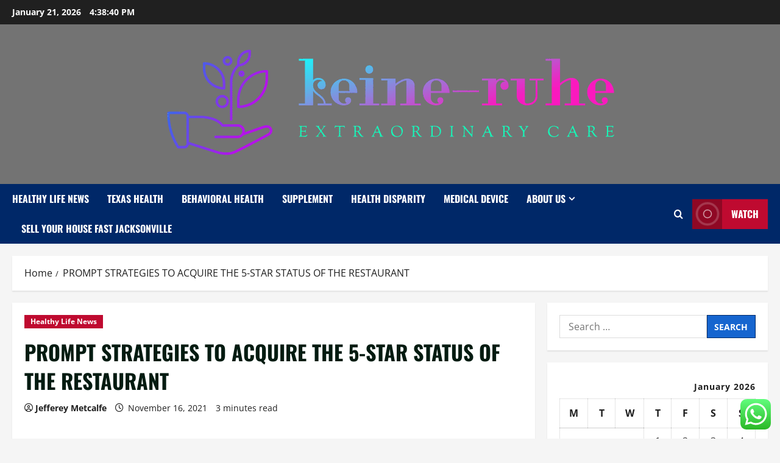

--- FILE ---
content_type: text/html; charset=UTF-8
request_url: https://keine-ruhe.org/prompt-strategies-to-acquire-the-5-star-status-of-the-restaurant.html
body_size: 26179
content:
<!doctype html>
<html lang="en-US">

<head>
  <meta charset="UTF-8">
  <meta name="viewport" content="width=device-width, initial-scale=1">
  <link rel="profile" href="https://gmpg.org/xfn/11">

  <title>PROMPT STRATEGIES TO ACQUIRE THE 5-STAR STATUS OF THE RESTAURANT &#8211; keine-ruhe</title>
<meta name='robots' content='max-image-preview:large' />
<link rel="alternate" type="application/rss+xml" title="keine-ruhe &raquo; Feed" href="https://keine-ruhe.org/feed" />
<link rel="alternate" type="application/rss+xml" title="keine-ruhe &raquo; Comments Feed" href="https://keine-ruhe.org/comments/feed" />
<link rel="alternate" title="oEmbed (JSON)" type="application/json+oembed" href="https://keine-ruhe.org/wp-json/oembed/1.0/embed?url=https%3A%2F%2Fkeine-ruhe.org%2Fprompt-strategies-to-acquire-the-5-star-status-of-the-restaurant.html" />
<link rel="alternate" title="oEmbed (XML)" type="text/xml+oembed" href="https://keine-ruhe.org/wp-json/oembed/1.0/embed?url=https%3A%2F%2Fkeine-ruhe.org%2Fprompt-strategies-to-acquire-the-5-star-status-of-the-restaurant.html&#038;format=xml" />
<style id='wp-img-auto-sizes-contain-inline-css' type='text/css'>
img:is([sizes=auto i],[sizes^="auto," i]){contain-intrinsic-size:3000px 1500px}
/*# sourceURL=wp-img-auto-sizes-contain-inline-css */
</style>

<link rel='stylesheet' id='morenews-font-oswald-css' href='https://keine-ruhe.org/wp-content/themes/morenews/assets/fonts/css/oswald.css' type='text/css' media='all' />
<link rel='stylesheet' id='morenews-font-open-sans-css' href='https://keine-ruhe.org/wp-content/themes/morenews/assets/fonts/css/open-sans.css' type='text/css' media='all' />
<link rel='stylesheet' id='ht_ctc_main_css-css' href='https://keine-ruhe.org/wp-content/plugins/click-to-chat-for-whatsapp/new/inc/assets/css/main.css?ver=4.36' type='text/css' media='all' />
<style id='wp-emoji-styles-inline-css' type='text/css'>

	img.wp-smiley, img.emoji {
		display: inline !important;
		border: none !important;
		box-shadow: none !important;
		height: 1em !important;
		width: 1em !important;
		margin: 0 0.07em !important;
		vertical-align: -0.1em !important;
		background: none !important;
		padding: 0 !important;
	}
/*# sourceURL=wp-emoji-styles-inline-css */
</style>
<link rel='stylesheet' id='wp-block-library-css' href='https://keine-ruhe.org/wp-includes/css/dist/block-library/style.min.css?ver=6.9' type='text/css' media='all' />
<style id='wp-block-heading-inline-css' type='text/css'>
h1:where(.wp-block-heading).has-background,h2:where(.wp-block-heading).has-background,h3:where(.wp-block-heading).has-background,h4:where(.wp-block-heading).has-background,h5:where(.wp-block-heading).has-background,h6:where(.wp-block-heading).has-background{padding:1.25em 2.375em}h1.has-text-align-left[style*=writing-mode]:where([style*=vertical-lr]),h1.has-text-align-right[style*=writing-mode]:where([style*=vertical-rl]),h2.has-text-align-left[style*=writing-mode]:where([style*=vertical-lr]),h2.has-text-align-right[style*=writing-mode]:where([style*=vertical-rl]),h3.has-text-align-left[style*=writing-mode]:where([style*=vertical-lr]),h3.has-text-align-right[style*=writing-mode]:where([style*=vertical-rl]),h4.has-text-align-left[style*=writing-mode]:where([style*=vertical-lr]),h4.has-text-align-right[style*=writing-mode]:where([style*=vertical-rl]),h5.has-text-align-left[style*=writing-mode]:where([style*=vertical-lr]),h5.has-text-align-right[style*=writing-mode]:where([style*=vertical-rl]),h6.has-text-align-left[style*=writing-mode]:where([style*=vertical-lr]),h6.has-text-align-right[style*=writing-mode]:where([style*=vertical-rl]){rotate:180deg}
/*# sourceURL=https://keine-ruhe.org/wp-includes/blocks/heading/style.min.css */
</style>
<style id='wp-block-image-inline-css' type='text/css'>
.wp-block-image>a,.wp-block-image>figure>a{display:inline-block}.wp-block-image img{box-sizing:border-box;height:auto;max-width:100%;vertical-align:bottom}@media not (prefers-reduced-motion){.wp-block-image img.hide{visibility:hidden}.wp-block-image img.show{animation:show-content-image .4s}}.wp-block-image[style*=border-radius] img,.wp-block-image[style*=border-radius]>a{border-radius:inherit}.wp-block-image.has-custom-border img{box-sizing:border-box}.wp-block-image.aligncenter{text-align:center}.wp-block-image.alignfull>a,.wp-block-image.alignwide>a{width:100%}.wp-block-image.alignfull img,.wp-block-image.alignwide img{height:auto;width:100%}.wp-block-image .aligncenter,.wp-block-image .alignleft,.wp-block-image .alignright,.wp-block-image.aligncenter,.wp-block-image.alignleft,.wp-block-image.alignright{display:table}.wp-block-image .aligncenter>figcaption,.wp-block-image .alignleft>figcaption,.wp-block-image .alignright>figcaption,.wp-block-image.aligncenter>figcaption,.wp-block-image.alignleft>figcaption,.wp-block-image.alignright>figcaption{caption-side:bottom;display:table-caption}.wp-block-image .alignleft{float:left;margin:.5em 1em .5em 0}.wp-block-image .alignright{float:right;margin:.5em 0 .5em 1em}.wp-block-image .aligncenter{margin-left:auto;margin-right:auto}.wp-block-image :where(figcaption){margin-bottom:1em;margin-top:.5em}.wp-block-image.is-style-circle-mask img{border-radius:9999px}@supports ((-webkit-mask-image:none) or (mask-image:none)) or (-webkit-mask-image:none){.wp-block-image.is-style-circle-mask img{border-radius:0;-webkit-mask-image:url('data:image/svg+xml;utf8,<svg viewBox="0 0 100 100" xmlns="http://www.w3.org/2000/svg"><circle cx="50" cy="50" r="50"/></svg>');mask-image:url('data:image/svg+xml;utf8,<svg viewBox="0 0 100 100" xmlns="http://www.w3.org/2000/svg"><circle cx="50" cy="50" r="50"/></svg>');mask-mode:alpha;-webkit-mask-position:center;mask-position:center;-webkit-mask-repeat:no-repeat;mask-repeat:no-repeat;-webkit-mask-size:contain;mask-size:contain}}:root :where(.wp-block-image.is-style-rounded img,.wp-block-image .is-style-rounded img){border-radius:9999px}.wp-block-image figure{margin:0}.wp-lightbox-container{display:flex;flex-direction:column;position:relative}.wp-lightbox-container img{cursor:zoom-in}.wp-lightbox-container img:hover+button{opacity:1}.wp-lightbox-container button{align-items:center;backdrop-filter:blur(16px) saturate(180%);background-color:#5a5a5a40;border:none;border-radius:4px;cursor:zoom-in;display:flex;height:20px;justify-content:center;opacity:0;padding:0;position:absolute;right:16px;text-align:center;top:16px;width:20px;z-index:100}@media not (prefers-reduced-motion){.wp-lightbox-container button{transition:opacity .2s ease}}.wp-lightbox-container button:focus-visible{outline:3px auto #5a5a5a40;outline:3px auto -webkit-focus-ring-color;outline-offset:3px}.wp-lightbox-container button:hover{cursor:pointer;opacity:1}.wp-lightbox-container button:focus{opacity:1}.wp-lightbox-container button:focus,.wp-lightbox-container button:hover,.wp-lightbox-container button:not(:hover):not(:active):not(.has-background){background-color:#5a5a5a40;border:none}.wp-lightbox-overlay{box-sizing:border-box;cursor:zoom-out;height:100vh;left:0;overflow:hidden;position:fixed;top:0;visibility:hidden;width:100%;z-index:100000}.wp-lightbox-overlay .close-button{align-items:center;cursor:pointer;display:flex;justify-content:center;min-height:40px;min-width:40px;padding:0;position:absolute;right:calc(env(safe-area-inset-right) + 16px);top:calc(env(safe-area-inset-top) + 16px);z-index:5000000}.wp-lightbox-overlay .close-button:focus,.wp-lightbox-overlay .close-button:hover,.wp-lightbox-overlay .close-button:not(:hover):not(:active):not(.has-background){background:none;border:none}.wp-lightbox-overlay .lightbox-image-container{height:var(--wp--lightbox-container-height);left:50%;overflow:hidden;position:absolute;top:50%;transform:translate(-50%,-50%);transform-origin:top left;width:var(--wp--lightbox-container-width);z-index:9999999999}.wp-lightbox-overlay .wp-block-image{align-items:center;box-sizing:border-box;display:flex;height:100%;justify-content:center;margin:0;position:relative;transform-origin:0 0;width:100%;z-index:3000000}.wp-lightbox-overlay .wp-block-image img{height:var(--wp--lightbox-image-height);min-height:var(--wp--lightbox-image-height);min-width:var(--wp--lightbox-image-width);width:var(--wp--lightbox-image-width)}.wp-lightbox-overlay .wp-block-image figcaption{display:none}.wp-lightbox-overlay button{background:none;border:none}.wp-lightbox-overlay .scrim{background-color:#fff;height:100%;opacity:.9;position:absolute;width:100%;z-index:2000000}.wp-lightbox-overlay.active{visibility:visible}@media not (prefers-reduced-motion){.wp-lightbox-overlay.active{animation:turn-on-visibility .25s both}.wp-lightbox-overlay.active img{animation:turn-on-visibility .35s both}.wp-lightbox-overlay.show-closing-animation:not(.active){animation:turn-off-visibility .35s both}.wp-lightbox-overlay.show-closing-animation:not(.active) img{animation:turn-off-visibility .25s both}.wp-lightbox-overlay.zoom.active{animation:none;opacity:1;visibility:visible}.wp-lightbox-overlay.zoom.active .lightbox-image-container{animation:lightbox-zoom-in .4s}.wp-lightbox-overlay.zoom.active .lightbox-image-container img{animation:none}.wp-lightbox-overlay.zoom.active .scrim{animation:turn-on-visibility .4s forwards}.wp-lightbox-overlay.zoom.show-closing-animation:not(.active){animation:none}.wp-lightbox-overlay.zoom.show-closing-animation:not(.active) .lightbox-image-container{animation:lightbox-zoom-out .4s}.wp-lightbox-overlay.zoom.show-closing-animation:not(.active) .lightbox-image-container img{animation:none}.wp-lightbox-overlay.zoom.show-closing-animation:not(.active) .scrim{animation:turn-off-visibility .4s forwards}}@keyframes show-content-image{0%{visibility:hidden}99%{visibility:hidden}to{visibility:visible}}@keyframes turn-on-visibility{0%{opacity:0}to{opacity:1}}@keyframes turn-off-visibility{0%{opacity:1;visibility:visible}99%{opacity:0;visibility:visible}to{opacity:0;visibility:hidden}}@keyframes lightbox-zoom-in{0%{transform:translate(calc((-100vw + var(--wp--lightbox-scrollbar-width))/2 + var(--wp--lightbox-initial-left-position)),calc(-50vh + var(--wp--lightbox-initial-top-position))) scale(var(--wp--lightbox-scale))}to{transform:translate(-50%,-50%) scale(1)}}@keyframes lightbox-zoom-out{0%{transform:translate(-50%,-50%) scale(1);visibility:visible}99%{visibility:visible}to{transform:translate(calc((-100vw + var(--wp--lightbox-scrollbar-width))/2 + var(--wp--lightbox-initial-left-position)),calc(-50vh + var(--wp--lightbox-initial-top-position))) scale(var(--wp--lightbox-scale));visibility:hidden}}
/*# sourceURL=https://keine-ruhe.org/wp-includes/blocks/image/style.min.css */
</style>
<style id='wp-block-image-theme-inline-css' type='text/css'>
:root :where(.wp-block-image figcaption){color:#555;font-size:13px;text-align:center}.is-dark-theme :root :where(.wp-block-image figcaption){color:#ffffffa6}.wp-block-image{margin:0 0 1em}
/*# sourceURL=https://keine-ruhe.org/wp-includes/blocks/image/theme.min.css */
</style>
<style id='wp-block-paragraph-inline-css' type='text/css'>
.is-small-text{font-size:.875em}.is-regular-text{font-size:1em}.is-large-text{font-size:2.25em}.is-larger-text{font-size:3em}.has-drop-cap:not(:focus):first-letter{float:left;font-size:8.4em;font-style:normal;font-weight:100;line-height:.68;margin:.05em .1em 0 0;text-transform:uppercase}body.rtl .has-drop-cap:not(:focus):first-letter{float:none;margin-left:.1em}p.has-drop-cap.has-background{overflow:hidden}:root :where(p.has-background){padding:1.25em 2.375em}:where(p.has-text-color:not(.has-link-color)) a{color:inherit}p.has-text-align-left[style*="writing-mode:vertical-lr"],p.has-text-align-right[style*="writing-mode:vertical-rl"]{rotate:180deg}
/*# sourceURL=https://keine-ruhe.org/wp-includes/blocks/paragraph/style.min.css */
</style>
<style id='global-styles-inline-css' type='text/css'>
:root{--wp--preset--aspect-ratio--square: 1;--wp--preset--aspect-ratio--4-3: 4/3;--wp--preset--aspect-ratio--3-4: 3/4;--wp--preset--aspect-ratio--3-2: 3/2;--wp--preset--aspect-ratio--2-3: 2/3;--wp--preset--aspect-ratio--16-9: 16/9;--wp--preset--aspect-ratio--9-16: 9/16;--wp--preset--color--black: #000000;--wp--preset--color--cyan-bluish-gray: #abb8c3;--wp--preset--color--white: #ffffff;--wp--preset--color--pale-pink: #f78da7;--wp--preset--color--vivid-red: #cf2e2e;--wp--preset--color--luminous-vivid-orange: #ff6900;--wp--preset--color--luminous-vivid-amber: #fcb900;--wp--preset--color--light-green-cyan: #7bdcb5;--wp--preset--color--vivid-green-cyan: #00d084;--wp--preset--color--pale-cyan-blue: #8ed1fc;--wp--preset--color--vivid-cyan-blue: #0693e3;--wp--preset--color--vivid-purple: #9b51e0;--wp--preset--gradient--vivid-cyan-blue-to-vivid-purple: linear-gradient(135deg,rgb(6,147,227) 0%,rgb(155,81,224) 100%);--wp--preset--gradient--light-green-cyan-to-vivid-green-cyan: linear-gradient(135deg,rgb(122,220,180) 0%,rgb(0,208,130) 100%);--wp--preset--gradient--luminous-vivid-amber-to-luminous-vivid-orange: linear-gradient(135deg,rgb(252,185,0) 0%,rgb(255,105,0) 100%);--wp--preset--gradient--luminous-vivid-orange-to-vivid-red: linear-gradient(135deg,rgb(255,105,0) 0%,rgb(207,46,46) 100%);--wp--preset--gradient--very-light-gray-to-cyan-bluish-gray: linear-gradient(135deg,rgb(238,238,238) 0%,rgb(169,184,195) 100%);--wp--preset--gradient--cool-to-warm-spectrum: linear-gradient(135deg,rgb(74,234,220) 0%,rgb(151,120,209) 20%,rgb(207,42,186) 40%,rgb(238,44,130) 60%,rgb(251,105,98) 80%,rgb(254,248,76) 100%);--wp--preset--gradient--blush-light-purple: linear-gradient(135deg,rgb(255,206,236) 0%,rgb(152,150,240) 100%);--wp--preset--gradient--blush-bordeaux: linear-gradient(135deg,rgb(254,205,165) 0%,rgb(254,45,45) 50%,rgb(107,0,62) 100%);--wp--preset--gradient--luminous-dusk: linear-gradient(135deg,rgb(255,203,112) 0%,rgb(199,81,192) 50%,rgb(65,88,208) 100%);--wp--preset--gradient--pale-ocean: linear-gradient(135deg,rgb(255,245,203) 0%,rgb(182,227,212) 50%,rgb(51,167,181) 100%);--wp--preset--gradient--electric-grass: linear-gradient(135deg,rgb(202,248,128) 0%,rgb(113,206,126) 100%);--wp--preset--gradient--midnight: linear-gradient(135deg,rgb(2,3,129) 0%,rgb(40,116,252) 100%);--wp--preset--font-size--small: 13px;--wp--preset--font-size--medium: 20px;--wp--preset--font-size--large: 36px;--wp--preset--font-size--x-large: 42px;--wp--preset--spacing--20: 0.44rem;--wp--preset--spacing--30: 0.67rem;--wp--preset--spacing--40: 1rem;--wp--preset--spacing--50: 1.5rem;--wp--preset--spacing--60: 2.25rem;--wp--preset--spacing--70: 3.38rem;--wp--preset--spacing--80: 5.06rem;--wp--preset--shadow--natural: 6px 6px 9px rgba(0, 0, 0, 0.2);--wp--preset--shadow--deep: 12px 12px 50px rgba(0, 0, 0, 0.4);--wp--preset--shadow--sharp: 6px 6px 0px rgba(0, 0, 0, 0.2);--wp--preset--shadow--outlined: 6px 6px 0px -3px rgb(255, 255, 255), 6px 6px rgb(0, 0, 0);--wp--preset--shadow--crisp: 6px 6px 0px rgb(0, 0, 0);}:root { --wp--style--global--content-size: 930px;--wp--style--global--wide-size: 1400px; }:where(body) { margin: 0; }.wp-site-blocks > .alignleft { float: left; margin-right: 2em; }.wp-site-blocks > .alignright { float: right; margin-left: 2em; }.wp-site-blocks > .aligncenter { justify-content: center; margin-left: auto; margin-right: auto; }:where(.wp-site-blocks) > * { margin-block-start: 24px; margin-block-end: 0; }:where(.wp-site-blocks) > :first-child { margin-block-start: 0; }:where(.wp-site-blocks) > :last-child { margin-block-end: 0; }:root { --wp--style--block-gap: 24px; }:root :where(.is-layout-flow) > :first-child{margin-block-start: 0;}:root :where(.is-layout-flow) > :last-child{margin-block-end: 0;}:root :where(.is-layout-flow) > *{margin-block-start: 24px;margin-block-end: 0;}:root :where(.is-layout-constrained) > :first-child{margin-block-start: 0;}:root :where(.is-layout-constrained) > :last-child{margin-block-end: 0;}:root :where(.is-layout-constrained) > *{margin-block-start: 24px;margin-block-end: 0;}:root :where(.is-layout-flex){gap: 24px;}:root :where(.is-layout-grid){gap: 24px;}.is-layout-flow > .alignleft{float: left;margin-inline-start: 0;margin-inline-end: 2em;}.is-layout-flow > .alignright{float: right;margin-inline-start: 2em;margin-inline-end: 0;}.is-layout-flow > .aligncenter{margin-left: auto !important;margin-right: auto !important;}.is-layout-constrained > .alignleft{float: left;margin-inline-start: 0;margin-inline-end: 2em;}.is-layout-constrained > .alignright{float: right;margin-inline-start: 2em;margin-inline-end: 0;}.is-layout-constrained > .aligncenter{margin-left: auto !important;margin-right: auto !important;}.is-layout-constrained > :where(:not(.alignleft):not(.alignright):not(.alignfull)){max-width: var(--wp--style--global--content-size);margin-left: auto !important;margin-right: auto !important;}.is-layout-constrained > .alignwide{max-width: var(--wp--style--global--wide-size);}body .is-layout-flex{display: flex;}.is-layout-flex{flex-wrap: wrap;align-items: center;}.is-layout-flex > :is(*, div){margin: 0;}body .is-layout-grid{display: grid;}.is-layout-grid > :is(*, div){margin: 0;}body{padding-top: 0px;padding-right: 0px;padding-bottom: 0px;padding-left: 0px;}a:where(:not(.wp-element-button)){text-decoration: none;}:root :where(.wp-element-button, .wp-block-button__link){background-color: #32373c;border-radius: 0;border-width: 0;color: #fff;font-family: inherit;font-size: inherit;font-style: inherit;font-weight: inherit;letter-spacing: inherit;line-height: inherit;padding-top: calc(0.667em + 2px);padding-right: calc(1.333em + 2px);padding-bottom: calc(0.667em + 2px);padding-left: calc(1.333em + 2px);text-decoration: none;text-transform: inherit;}.has-black-color{color: var(--wp--preset--color--black) !important;}.has-cyan-bluish-gray-color{color: var(--wp--preset--color--cyan-bluish-gray) !important;}.has-white-color{color: var(--wp--preset--color--white) !important;}.has-pale-pink-color{color: var(--wp--preset--color--pale-pink) !important;}.has-vivid-red-color{color: var(--wp--preset--color--vivid-red) !important;}.has-luminous-vivid-orange-color{color: var(--wp--preset--color--luminous-vivid-orange) !important;}.has-luminous-vivid-amber-color{color: var(--wp--preset--color--luminous-vivid-amber) !important;}.has-light-green-cyan-color{color: var(--wp--preset--color--light-green-cyan) !important;}.has-vivid-green-cyan-color{color: var(--wp--preset--color--vivid-green-cyan) !important;}.has-pale-cyan-blue-color{color: var(--wp--preset--color--pale-cyan-blue) !important;}.has-vivid-cyan-blue-color{color: var(--wp--preset--color--vivid-cyan-blue) !important;}.has-vivid-purple-color{color: var(--wp--preset--color--vivid-purple) !important;}.has-black-background-color{background-color: var(--wp--preset--color--black) !important;}.has-cyan-bluish-gray-background-color{background-color: var(--wp--preset--color--cyan-bluish-gray) !important;}.has-white-background-color{background-color: var(--wp--preset--color--white) !important;}.has-pale-pink-background-color{background-color: var(--wp--preset--color--pale-pink) !important;}.has-vivid-red-background-color{background-color: var(--wp--preset--color--vivid-red) !important;}.has-luminous-vivid-orange-background-color{background-color: var(--wp--preset--color--luminous-vivid-orange) !important;}.has-luminous-vivid-amber-background-color{background-color: var(--wp--preset--color--luminous-vivid-amber) !important;}.has-light-green-cyan-background-color{background-color: var(--wp--preset--color--light-green-cyan) !important;}.has-vivid-green-cyan-background-color{background-color: var(--wp--preset--color--vivid-green-cyan) !important;}.has-pale-cyan-blue-background-color{background-color: var(--wp--preset--color--pale-cyan-blue) !important;}.has-vivid-cyan-blue-background-color{background-color: var(--wp--preset--color--vivid-cyan-blue) !important;}.has-vivid-purple-background-color{background-color: var(--wp--preset--color--vivid-purple) !important;}.has-black-border-color{border-color: var(--wp--preset--color--black) !important;}.has-cyan-bluish-gray-border-color{border-color: var(--wp--preset--color--cyan-bluish-gray) !important;}.has-white-border-color{border-color: var(--wp--preset--color--white) !important;}.has-pale-pink-border-color{border-color: var(--wp--preset--color--pale-pink) !important;}.has-vivid-red-border-color{border-color: var(--wp--preset--color--vivid-red) !important;}.has-luminous-vivid-orange-border-color{border-color: var(--wp--preset--color--luminous-vivid-orange) !important;}.has-luminous-vivid-amber-border-color{border-color: var(--wp--preset--color--luminous-vivid-amber) !important;}.has-light-green-cyan-border-color{border-color: var(--wp--preset--color--light-green-cyan) !important;}.has-vivid-green-cyan-border-color{border-color: var(--wp--preset--color--vivid-green-cyan) !important;}.has-pale-cyan-blue-border-color{border-color: var(--wp--preset--color--pale-cyan-blue) !important;}.has-vivid-cyan-blue-border-color{border-color: var(--wp--preset--color--vivid-cyan-blue) !important;}.has-vivid-purple-border-color{border-color: var(--wp--preset--color--vivid-purple) !important;}.has-vivid-cyan-blue-to-vivid-purple-gradient-background{background: var(--wp--preset--gradient--vivid-cyan-blue-to-vivid-purple) !important;}.has-light-green-cyan-to-vivid-green-cyan-gradient-background{background: var(--wp--preset--gradient--light-green-cyan-to-vivid-green-cyan) !important;}.has-luminous-vivid-amber-to-luminous-vivid-orange-gradient-background{background: var(--wp--preset--gradient--luminous-vivid-amber-to-luminous-vivid-orange) !important;}.has-luminous-vivid-orange-to-vivid-red-gradient-background{background: var(--wp--preset--gradient--luminous-vivid-orange-to-vivid-red) !important;}.has-very-light-gray-to-cyan-bluish-gray-gradient-background{background: var(--wp--preset--gradient--very-light-gray-to-cyan-bluish-gray) !important;}.has-cool-to-warm-spectrum-gradient-background{background: var(--wp--preset--gradient--cool-to-warm-spectrum) !important;}.has-blush-light-purple-gradient-background{background: var(--wp--preset--gradient--blush-light-purple) !important;}.has-blush-bordeaux-gradient-background{background: var(--wp--preset--gradient--blush-bordeaux) !important;}.has-luminous-dusk-gradient-background{background: var(--wp--preset--gradient--luminous-dusk) !important;}.has-pale-ocean-gradient-background{background: var(--wp--preset--gradient--pale-ocean) !important;}.has-electric-grass-gradient-background{background: var(--wp--preset--gradient--electric-grass) !important;}.has-midnight-gradient-background{background: var(--wp--preset--gradient--midnight) !important;}.has-small-font-size{font-size: var(--wp--preset--font-size--small) !important;}.has-medium-font-size{font-size: var(--wp--preset--font-size--medium) !important;}.has-large-font-size{font-size: var(--wp--preset--font-size--large) !important;}.has-x-large-font-size{font-size: var(--wp--preset--font-size--x-large) !important;}
:root :where(.wp-block-heading){line-height: 1.3;}
/*# sourceURL=global-styles-inline-css */
</style>

<link rel='stylesheet' id='contact-form-7-css' href='https://keine-ruhe.org/wp-content/plugins/contact-form-7/includes/css/styles.css?ver=6.1.4' type='text/css' media='all' />
<style id='contact-form-7-inline-css' type='text/css'>
.wpcf7 .wpcf7-recaptcha iframe {margin-bottom: 0;}.wpcf7 .wpcf7-recaptcha[data-align="center"] > div {margin: 0 auto;}.wpcf7 .wpcf7-recaptcha[data-align="right"] > div {margin: 0 0 0 auto;}
/*# sourceURL=contact-form-7-inline-css */
</style>
<link rel='stylesheet' id='ez-toc-css' href='https://keine-ruhe.org/wp-content/plugins/easy-table-of-contents/assets/css/screen.min.css?ver=2.0.80' type='text/css' media='all' />
<style id='ez-toc-inline-css' type='text/css'>
div#ez-toc-container .ez-toc-title {font-size: 120%;}div#ez-toc-container .ez-toc-title {font-weight: 500;}div#ez-toc-container ul li , div#ez-toc-container ul li a {font-size: 95%;}div#ez-toc-container ul li , div#ez-toc-container ul li a {font-weight: 500;}div#ez-toc-container nav ul ul li {font-size: 90%;}.ez-toc-box-title {font-weight: bold; margin-bottom: 10px; text-align: center; text-transform: uppercase; letter-spacing: 1px; color: #666; padding-bottom: 5px;position:absolute;top:-4%;left:5%;background-color: inherit;transition: top 0.3s ease;}.ez-toc-box-title.toc-closed {top:-25%;}
.ez-toc-container-direction {direction: ltr;}.ez-toc-counter ul{counter-reset: item ;}.ez-toc-counter nav ul li a::before {content: counters(item, '.', decimal) '. ';display: inline-block;counter-increment: item;flex-grow: 0;flex-shrink: 0;margin-right: .2em; float: left; }.ez-toc-widget-direction {direction: ltr;}.ez-toc-widget-container ul{counter-reset: item ;}.ez-toc-widget-container nav ul li a::before {content: counters(item, '.', decimal) '. ';display: inline-block;counter-increment: item;flex-grow: 0;flex-shrink: 0;margin-right: .2em; float: left; }
/*# sourceURL=ez-toc-inline-css */
</style>
<link rel='stylesheet' id='bootstrap-css' href='https://keine-ruhe.org/wp-content/themes/morenews/assets/bootstrap/css/bootstrap.min.css?ver=6.9' type='text/css' media='all' />
<link rel='stylesheet' id='morenews-style-css' href='https://keine-ruhe.org/wp-content/themes/morenews/style.css?ver=6.9' type='text/css' media='all' />
<style id='morenews-style-inline-css' type='text/css'>
body.aft-dark-mode #sidr,body.aft-dark-mode,body.aft-dark-mode.custom-background,body.aft-dark-mode #af-preloader{background-color:#000000;} body.aft-default-mode #sidr,body.aft-default-mode #af-preloader,body.aft-default-mode{background-color:#f5f5f5;} .frm_style_formidable-style.with_frm_style .frm_compact .frm_dropzone.dz-clickable .dz-message,.frm_style_formidable-style.with_frm_style input[type=submit],.frm_style_formidable-style.with_frm_style .frm_submit input[type=button],.frm_style_formidable-style.with_frm_style .frm_submit button,.frm_form_submit_style,.frm_style_formidable-style.with_frm_style .frm-edit-page-btn,.woocommerce #respond input#submit.disabled,.woocommerce #respond input#submit:disabled,.woocommerce #respond input#submit:disabled[disabled],.woocommerce a.button.disabled,.woocommerce a.button:disabled,.woocommerce a.button:disabled[disabled],.woocommerce button.button.disabled,.woocommerce button.button:disabled,.woocommerce button.button:disabled[disabled],.woocommerce input.button.disabled,.woocommerce input.button:disabled,.woocommerce input.button:disabled[disabled],.woocommerce #respond input#submit,.woocommerce a.button,.woocommerce button.button,.woocommerce input.button,.woocommerce #respond input#submit.alt,.woocommerce a.button.alt,.woocommerce button.button.alt,.woocommerce input.button.alt,.woocommerce-account .addresses .title .edit,:root .wc-block-featured-product__link :where(.wp-element-button,.wp-block-button__link),:root .wc-block-featured-category__link :where(.wp-element-button,.wp-block-button__link),hustle-button,button.wc-block-mini-cart__button,.wc-block-checkout .wp-block-button__link,.wp-block-button.wc-block-components-product-button .wp-block-button__link,.wc-block-grid__product-add-to-cart.wp-block-button .wp-block-button__link,body .wc-block-components-button,.wc-block-grid .wp-block-button__link,.woocommerce-notices-wrapper .button,body .woocommerce-notices-wrapper .button:hover,body.woocommerce .single_add_to_cart_button.button:hover,body.woocommerce a.button.add_to_cart_button:hover,.widget-title-fill-and-border .morenews-widget .wp-block-search__label,.widget-title-fill-and-border .morenews-widget .wp-block-group .wp-block-heading,.widget-title-fill-and-no-border .morenews-widget .wp-block-search__label,.widget-title-fill-and-no-border .morenews-widget .wp-block-group .wp-block-heading,.widget-title-fill-and-border .wp_post_author_widget .widget-title .header-after,.widget-title-fill-and-border .widget-title .heading-line,.widget-title-fill-and-border .aft-posts-tabs-panel .nav-tabs>li>a.active,.widget-title-fill-and-border .aft-main-banner-wrapper .widget-title .heading-line ,.widget-title-fill-and-no-border .wp_post_author_widget .widget-title .header-after,.widget-title-fill-and-no-border .widget-title .heading-line,.widget-title-fill-and-no-border .aft-posts-tabs-panel .nav-tabs>li>a.active,.widget-title-fill-and-no-border .aft-main-banner-wrapper .widget-title .heading-line,a.sidr-class-sidr-button-close,body.widget-title-border-bottom .header-after1 .heading-line-before,body.widget-title-border-bottom .widget-title .heading-line-before,.widget-title-border-center .morenews-widget .wp-block-search__label::after,.widget-title-border-center .morenews-widget .wp-block-group .wp-block-heading::after,.widget-title-border-center .wp_post_author_widget .widget-title .heading-line-before,.widget-title-border-center .aft-posts-tabs-panel .nav-tabs>li>a.active::after,.widget-title-border-center .wp_post_author_widget .widget-title .header-after::after,.widget-title-border-center .widget-title .heading-line-after,.widget-title-border-bottom .morenews-widget .wp-block-search__label::after,.widget-title-border-bottom .morenews-widget .wp-block-group .wp-block-heading::after,.widget-title-border-bottom .heading-line::before,.widget-title-border-bottom .wp-post-author-wrap .header-after::before,.widget-title-border-bottom .aft-posts-tabs-panel .nav-tabs>li>a.active span::after,.aft-dark-mode .is-style-fill a.wp-block-button__link:not(.has-background),.aft-default-mode .is-style-fill a.wp-block-button__link:not(.has-background),#reading-progress-bar,a.comment-reply-link,body.aft-default-mode .reply a,body.aft-dark-mode .reply a,.aft-popular-taxonomies-lists span::before ,#loader-wrapper div,span.heading-line::before,.wp-post-author-wrap .header-after::before,body.aft-dark-mode input[type="button"],body.aft-dark-mode input[type="reset"],body.aft-dark-mode input[type="submit"],body.aft-dark-mode .inner-suscribe input[type=submit],body.aft-default-mode input[type="button"],body.aft-default-mode input[type="reset"],body.aft-default-mode input[type="submit"],body.aft-default-mode .inner-suscribe input[type=submit],.woocommerce-product-search button[type="submit"],input.search-submit,.wp-block-search__button,.af-youtube-slider .af-video-wrap .af-bg-play i,.af-youtube-video-list .entry-header-yt-video-wrapper .af-yt-video-play i,.af-post-format i,body .btn-style1 a:visited,body .btn-style1 a,body span.post-page-numbers.current,body .morenews-pagination .nav-links .page-numbers.current,body #scroll-up,button,a.author-button.primary,.morenews-reaction-button .reaction-percentage,h3.morenews-subtitle:after,body article.sticky .read-single:before,.aft-readmore-wrapper a.aft-readmore:hover,body.aft-dark-mode .aft-readmore-wrapper a.aft-readmore:hover,footer.site-footer .aft-readmore-wrapper a.aft-readmore:hover,.aft-readmore-wrapper a.aft-readmore:hover,body .trending-posts-vertical .trending-no{background-color:#002868;} div.wpforms-container-full button[type=submit]:hover,div.wpforms-container-full button[type=submit]:not(:hover):not(:active){background-color:#002868 !important;} .grid-design-texts-over-image .aft-readmore-wrapper a.aft-readmore:hover,.aft-readmore-wrapper a.aft-readmore:hover,body.aft-dark-mode .aft-readmore-wrapper a.aft-readmore:hover,body.aft-default-mode .aft-readmore-wrapper a.aft-readmore:hover,a.author-button.primary,.morenews-post-badge,body.single .entry-header .aft-post-excerpt-and-meta .post-excerpt,body.aft-dark-mode.single span.tags-links a:hover,.morenews-pagination .nav-links .page-numbers.current,.aft-readmore-wrapper a.aft-readmore:hover,p.awpa-more-posts a:hover,.wp-post-author-meta .wp-post-author-meta-more-posts a.awpa-more-posts:hover{border-color:#002868;} body:not(.rtl) .aft-popular-taxonomies-lists span::after{border-left-color:#002868;} body.rtl .aft-popular-taxonomies-lists span::after{border-right-color:#002868;} .widget-title-fill-and-no-border .morenews-widget .wp-block-search__label::after,.widget-title-fill-and-no-border .morenews-widget .wp-block-group .wp-block-heading::after,.widget-title-fill-and-no-border .aft-posts-tabs-panel .nav-tabs>li a.active::after,.widget-title-fill-and-no-border .morenews-widget .widget-title::before,.widget-title-fill-and-no-border .morenews-customizer .widget-title::before{border-top-color:#002868;} .woocommerce div.product .woocommerce-tabs ul.tabs li.active,#scroll-up::after,.aft-dark-mode #loader,.aft-default-mode #loader{border-bottom-color:#002868;} footer.site-footer .wp-calendar-nav a:hover,footer.site-footer .wp-block-latest-comments__comment-meta a:hover,.aft-dark-mode .tagcloud a:hover,.aft-dark-mode .widget ul.menu >li a:hover,.aft-dark-mode .widget > ul > li a:hover,.banner-exclusive-posts-wrapper a:hover,.list-style .read-title h3 a:hover,.grid-design-default .read-title h3 a:hover,body.aft-dark-mode .banner-exclusive-posts-wrapper a:hover,body.aft-dark-mode .banner-exclusive-posts-wrapper a:visited:hover,body.aft-default-mode .banner-exclusive-posts-wrapper a:hover,body.aft-default-mode .banner-exclusive-posts-wrapper a:visited:hover,body.wp-post-author-meta .awpa-display-name a:hover,.widget_text a ,.post-description a:not(.aft-readmore),.post-description a:not(.aft-readmore):visited,.wp_post_author_widget .wp-post-author-meta .awpa-display-name a:hover,.wp-post-author-meta .wp-post-author-meta-more-posts a.awpa-more-posts:hover,body.aft-default-mode .af-breadcrumbs a:hover,body.aft-dark-mode .af-breadcrumbs a:hover,body .wp-block-latest-comments li.wp-block-latest-comments__comment a:hover,body .site-footer .color-pad .read-title h3 a:hover,body.aft-dark-mode #secondary .morenews-widget ul[class*="wp-block-"] a:hover,body.aft-dark-mode #secondary .morenews-widget ol[class*="wp-block-"] a:hover,body.aft-dark-mode a.post-edit-link:hover,body.aft-default-mode #secondary .morenews-widget ul[class*="wp-block-"] a:hover,body.aft-default-mode #secondary .morenews-widget ol[class*="wp-block-"] a:hover,body.aft-default-mode a.post-edit-link:hover,body.aft-default-mode #secondary .widget > ul > li a:hover,body.aft-default-mode footer.comment-meta a:hover,body.aft-dark-mode footer.comment-meta a:hover,body.aft-default-mode .comment-form a:hover,body.aft-dark-mode .comment-form a:hover,body.aft-dark-mode .entry-content > .wp-block-tag-cloud a:not(.has-text-color):hover,body.aft-default-mode .entry-content > .wp-block-tag-cloud a:not(.has-text-color):hover,body.aft-dark-mode .entry-content .wp-block-archives-list.wp-block-archives a:not(.has-text-color):hover,body.aft-default-mode .entry-content .wp-block-archives-list.wp-block-archives a:not(.has-text-color):hover,body.aft-dark-mode .entry-content .wp-block-latest-posts a:not(.has-text-color):hover,body.aft-dark-mode .entry-content .wp-block-categories-list.wp-block-categories a:not(.has-text-color):hover,body.aft-default-mode .entry-content .wp-block-latest-posts a:not(.has-text-color):hover,body.aft-default-mode .entry-content .wp-block-categories-list.wp-block-categories a:not(.has-text-color):hover,.aft-default-mode .wp-block-archives-list.wp-block-archives a:not(.has-text-color):hover,.aft-default-mode .wp-block-latest-posts a:not(.has-text-color):hover,.aft-default-mode .wp-block-categories-list.wp-block-categories a:not(.has-text-color):hover,.aft-default-mode .wp-block-latest-comments li.wp-block-latest-comments__comment a:hover,.aft-dark-mode .wp-block-archives-list.wp-block-archives a:not(.has-text-color):hover,.aft-dark-mode .wp-block-latest-posts a:not(.has-text-color):hover,.aft-dark-mode .wp-block-categories-list.wp-block-categories a:not(.has-text-color):hover,.aft-dark-mode .wp-block-latest-comments li.wp-block-latest-comments__comment a:hover,body.aft-dark-mode .morenews-pagination .nav-links a.page-numbers:hover,body.aft-default-mode .morenews-pagination .nav-links a.page-numbers:hover,body.aft-default-mode .aft-popular-taxonomies-lists ul li a:hover ,body.aft-dark-mode .aft-popular-taxonomies-lists ul li a:hover,body.aft-dark-mode .wp-calendar-nav a,body .entry-content > .wp-block-heading:not(.has-link-color):not(.wp-block-post-title) a,body .entry-content > ul a,body .entry-content > ol a,body .entry-content > p:not(.has-link-color) a ,body.aft-default-mode p.logged-in-as a,body.aft-dark-mode p.logged-in-as a,body.aft-dark-mode .woocommerce-loop-product__title:hover,body.aft-default-mode .woocommerce-loop-product__title:hover,a:hover,p a,.stars a:active,.stars a:focus,.morenews-widget.widget_text a,a.author-website:hover,.author-box-content a.author-posts-link:hover,body .morenews-sponsor a,body .morenews-source a,body.aft-default-mode .wp-block-latest-comments li.wp-block-latest-comments__comment a:hover,body.aft-dark-mode .wp-block-latest-comments li.wp-block-latest-comments__comment a:hover,.entry-content .wp-block-latest-comments a:not(.has-text-color):hover,.wc-block-grid__product .wc-block-grid__product-link:focus,body.aft-default-mode .entry-content .wp-block-heading:not(.has-link-color):not(.wp-block-post-title) a,body.aft-dark-mode .entry-content .wp-block-heading:not(.has-link-color):not(.wp-block-post-title) a,body.aft-default-mode .comment-content a,body.aft-dark-mode .comment-content a,body.aft-default-mode .post-excerpt a,body.aft-dark-mode .post-excerpt a,body.aft-default-mode .wp-block-tag-cloud a:hover,body.aft-default-mode .tagcloud a:hover,body.aft-default-mode.single span.tags-links a:hover,body.aft-default-mode p.awpa-more-posts a:hover,body.aft-default-mode p.awpa-website a:hover ,body.aft-default-mode .wp-post-author-meta h4 a:hover,body.aft-default-mode .widget ul.menu >li a:hover,body.aft-default-mode .widget > ul > li a:hover,body.aft-default-mode .nav-links a:hover,body.aft-default-mode ul.trail-items li a:hover,body.aft-dark-mode .wp-block-tag-cloud a:hover,body.aft-dark-mode .tagcloud a:hover,body.aft-dark-mode.single span.tags-links a:hover,body.aft-dark-mode p.awpa-more-posts a:hover,body.aft-dark-mode p.awpa-website a:hover ,body.aft-dark-mode .widget ul.menu >li a:hover,body.aft-dark-mode .nav-links a:hover,body.aft-dark-mode ul.trail-items li a:hover{color:#002868;} @media only screen and (min-width:992px){body.aft-default-mode .morenews-header .main-navigation .menu-desktop > ul > li:hover > a:before,body.aft-default-mode .morenews-header .main-navigation .menu-desktop > ul > li.current-menu-item > a:before{background-color:#002868;} } .woocommerce-product-search button[type="submit"],input.search-submit{background-color:#002868;} .aft-dark-mode .entry-content a:hover,.aft-dark-mode .entry-content a:focus,.aft-dark-mode .entry-content a:active,.wp-calendar-nav a,#wp-calendar tbody td a,body.aft-dark-mode #wp-calendar tbody td#today,body.aft-default-mode #wp-calendar tbody td#today,body.aft-default-mode .entry-content .wp-block-heading:not(.has-link-color):not(.wp-block-post-title) a,body.aft-dark-mode .entry-content .wp-block-heading:not(.has-link-color):not(.wp-block-post-title) a,body .entry-content > ul a,body .entry-content > ul a:visited,body .entry-content > ol a,body .entry-content > ol a:visited,body .entry-content > p:not(.has-link-color) a,body .entry-content > p:not(.has-link-color) a:visited{color:#002868;} .woocommerce-product-search button[type="submit"],input.search-submit,body.single span.tags-links a:hover,body .entry-content .wp-block-heading:not(.has-link-color):not(.wp-block-post-title) a,body .entry-content > ul a,body .entry-content > ul a:visited,body .entry-content > ol a,body .entry-content > ol a:visited,body .entry-content > p:not(.has-link-color) a,body .entry-content > p:not(.has-link-color) a:visited{border-color:#002868;} @media only screen and (min-width:993px){.main-navigation .menu-desktop > li.current-menu-item::after,.main-navigation .menu-desktop > ul > li.current-menu-item::after,.main-navigation .menu-desktop > li::after,.main-navigation .menu-desktop > ul > li::after{background-color:#002868;} } .site-branding .site-title{font-family:'Oswald','Noto Sans','Noto Sans CJK SC','Noto Sans JP','Noto Sans KR',system-ui,-apple-system,'Segoe UI',Roboto,'Helvetica Neue',Arial,sans-serif,'Apple Color Emoji','Segoe UI Emoji','Segoe UI Symbol';} body,button,input,select,optgroup,.cat-links li a,.min-read,.af-social-contacts .social-widget-menu .screen-reader-text,textarea{font-family:'Open Sans','Noto Sans','Noto Sans CJK SC','Noto Sans JP','Noto Sans KR',system-ui,-apple-system,'Segoe UI',Roboto,'Helvetica Neue',Arial,sans-serif,'Apple Color Emoji','Segoe UI Emoji','Segoe UI Symbol';} .wp-block-tag-cloud a,.tagcloud a,body span.hustle-title,.wp-block-blockspare-blockspare-tabs .bs-tabs-title-list li a.bs-tab-title,.navigation.post-navigation .nav-links a,div.custom-menu-link > a,.exclusive-posts .exclusive-now span,.aft-popular-taxonomies-lists span,.exclusive-posts a,.aft-posts-tabs-panel .nav-tabs>li>a,.widget-title-border-bottom .aft-posts-tabs-panel .nav-tabs>li>a,.nav-tabs>li,.widget ul ul li,.widget ul.menu >li ,.widget > ul > li,.wp-block-search__label,.wp-block-latest-posts.wp-block-latest-posts__list li,.wp-block-latest-comments li.wp-block-latest-comments__comment,.wp-block-group ul li a,.main-navigation ul li a,h1,h2,h3,h4,h5,h6{font-family:'Oswald','Noto Sans','Noto Sans CJK SC','Noto Sans JP','Noto Sans KR',system-ui,-apple-system,'Segoe UI',Roboto,'Helvetica Neue',Arial,sans-serif,'Apple Color Emoji','Segoe UI Emoji','Segoe UI Symbol';} .container-wrapper .elementor{max-width:100%;} .full-width-content .elementor-section-stretched,.align-content-left .elementor-section-stretched,.align-content-right .elementor-section-stretched{max-width:100%;left:0 !important;}
/*# sourceURL=morenews-style-inline-css */
</style>
<link rel='stylesheet' id='newsmore-css' href='https://keine-ruhe.org/wp-content/themes/newsmore/style.css?ver=1.3.19' type='text/css' media='all' />
<link rel='stylesheet' id='aft-icons-css' href='https://keine-ruhe.org/wp-content/themes/morenews/assets/icons/style.css?ver=6.9' type='text/css' media='all' />
<link rel='stylesheet' id='slick-css' href='https://keine-ruhe.org/wp-content/themes/morenews/assets/slick/css/slick.min.css?ver=6.9' type='text/css' media='all' />
<link rel='stylesheet' id='sidr-css' href='https://keine-ruhe.org/wp-content/themes/morenews/assets/sidr/css/jquery.sidr.dark.css?ver=6.9' type='text/css' media='all' />
<link rel='stylesheet' id='magnific-popup-css' href='https://keine-ruhe.org/wp-content/themes/morenews/assets/magnific-popup/magnific-popup.css?ver=6.9' type='text/css' media='all' />
<script type="text/javascript" src="https://keine-ruhe.org/wp-includes/js/jquery/jquery.min.js?ver=3.7.1" id="jquery-core-js"></script>
<script type="text/javascript" src="https://keine-ruhe.org/wp-includes/js/jquery/jquery-migrate.min.js?ver=3.4.1" id="jquery-migrate-js"></script>
<script type="text/javascript" src="https://keine-ruhe.org/wp-content/themes/morenews/assets/jquery.cookie.js?ver=6.9" id="jquery-cookie-js"></script>
<script type="text/javascript" src="https://keine-ruhe.org/wp-content/themes/morenews/assets/background-script.js?ver=1.3.19" id="morenews-background-script-js"></script>
<link rel="https://api.w.org/" href="https://keine-ruhe.org/wp-json/" /><link rel="alternate" title="JSON" type="application/json" href="https://keine-ruhe.org/wp-json/wp/v2/posts/4548" /><link rel="EditURI" type="application/rsd+xml" title="RSD" href="https://keine-ruhe.org/xmlrpc.php?rsd" />
<meta name="generator" content="WordPress 6.9" />
<link rel="canonical" href="https://keine-ruhe.org/prompt-strategies-to-acquire-the-5-star-status-of-the-restaurant.html" />
<link rel='shortlink' href='https://keine-ruhe.org/?p=4548' />
<!-- FIFU:meta:begin:image -->
<meta property="og:image" content="https://bellecommunication.com/wp-content/uploads/2017/04/court-prather-528633-unsplash-1200x800.jpg" />
<!-- FIFU:meta:end:image --><!-- FIFU:meta:begin:twitter -->
<meta name="twitter:card" content="summary_large_image" />
<meta name="twitter:title" content="PROMPT STRATEGIES TO ACQUIRE THE 5-STAR STATUS OF THE RESTAURANT" />
<meta name="twitter:description" content="" />
<meta name="twitter:image" content="https://bellecommunication.com/wp-content/uploads/2017/04/court-prather-528633-unsplash-1200x800.jpg" />
<!-- FIFU:meta:end:twitter --><!-- HFCM by 99 Robots - Snippet # 7: Console1 -->
<meta name="google-site-verification" content="A2DZqpyaOj67x9JAtiK8VTCDR9RFm4ZxPoUxky0JDVk" />
<!-- /end HFCM by 99 Robots -->
<!-- HFCM by 99 Robots - Snippet # 8: google analytics -->
<!-- Google tag (gtag.js) -->
<script async src="https://www.googletagmanager.com/gtag/js?id=G-P5BGV3T4KD"></script>
<script>
  window.dataLayer = window.dataLayer || [];
  function gtag(){dataLayer.push(arguments);}
  gtag('js', new Date());

  gtag('config', 'G-P5BGV3T4KD');
</script>
<!-- /end HFCM by 99 Robots -->
<!-- HFCM by 99 Robots - Snippet # 9: console -->
<meta name="google-site-verification" content="AbMNBaGB9O-WIeNRudm0wuqgM8y8JYKaHvWIEofWNz4" />
<!-- /end HFCM by 99 Robots -->
<link rel="preload" href="https://keine-ruhe.org/wp-content/uploads/2025/06/cropped-black-skin-care-bottle-product-flower-neutral-background_932772-553.avif" as="image">    <style type="text/css">
      .site-title,
      .site-description {
        position: absolute;
        clip: rect(1px, 1px, 1px, 1px);
        display: none;
      }

          </style>
<link rel="icon" href="https://keine-ruhe.org/wp-content/uploads/2025/06/cropped-cover-scaled-1-32x32.png" sizes="32x32" />
<link rel="icon" href="https://keine-ruhe.org/wp-content/uploads/2025/06/cropped-cover-scaled-1-192x192.png" sizes="192x192" />
<link rel="apple-touch-icon" href="https://keine-ruhe.org/wp-content/uploads/2025/06/cropped-cover-scaled-1-180x180.png" />
<meta name="msapplication-TileImage" content="https://keine-ruhe.org/wp-content/uploads/2025/06/cropped-cover-scaled-1-270x270.png" />

<!-- FIFU:jsonld:begin -->
<script type="application/ld+json">{"@context":"https://schema.org","@type":"BlogPosting","headline":"PROMPT STRATEGIES TO ACQUIRE THE 5-STAR STATUS OF THE RESTAURANT","url":"https://keine-ruhe.org/prompt-strategies-to-acquire-the-5-star-status-of-the-restaurant.html","mainEntityOfPage":"https://keine-ruhe.org/prompt-strategies-to-acquire-the-5-star-status-of-the-restaurant.html","image":[{"@type":"ImageObject","url":"https://bellecommunication.com/wp-content/uploads/2017/04/court-prather-528633-unsplash-1200x800.jpg"},{"@type":"ImageObject","url":"https://bellecommunication.com/wp-content/uploads/2017/04/court-prather-528633-unsplash-1200x800.jpg"}],"datePublished":"2021-11-16T03:42:00+00:00","dateModified":"2021-11-16T03:42:00+00:00","author":{"@type":"Person","name":"Jefferey Metcalfe","url":"https://keine-ruhe.org/author/jefferey-metcalfe"}}</script>
<!-- FIFU:jsonld:end -->
<link rel="preload" as="image" href="https://img.freepik.com/free-photo/mental-health-care-sketch-diagram_53876-121351.jpg?uid=R182340683&#038;ga=GA1.1.652526317.1736473170&#038;semt=ais_hybrid&#038;w=740"><link rel="preload" as="image" href="https://lh7-rt.googleusercontent.com/docsz/AD_4nXdB63QLpI0t9I0kxh0oXmTTOFp4ymTKbvKG-m3WzY61tbqO4S9JCKHL4V_QuiYBM_o2y4Mzz6MqMs6gqHcpOYpES19orru90cl_5UZVQ8Ul7FNC8ZBAR2MD5ESicLhXXwPPMX8tkA?key=7YpxgG5epgzV-q3yf9VVY2oP"><link rel="preload" as="image" href="https://lh7-rt.googleusercontent.com/docsz/AD_4nXeqbGFPlX8xMQdPR-PslIgeysXWhmgDN2hkKfwDEaXs0xYUkccJHxm_zDR5ubwTerpR2LoTvTqwkSC0QK1QD7KHtzxJKULjmk5It_wYL1v8t4Ivxl0Bk5VlTf61eoKLOpN13GZz?key=GSifssT1tHsTGltZoV0XNPb4"><link rel="preload" as="image" href="https://www.mcarthurcommunitycare.com.au/media/vv1fxyma/navigating-the-ndis-a-step-by-step-guide-for-participants-and-carers.jpg?&#038;width=950&#038;mode=crop&#038;quality=80"><link rel="preload" as="image" href="https://img.freepik.com/free-photo/health-wellness-digital-tablet-concept_53876-123676.jpg?uid=R182340683&#038;ga=GA1.1.652526317.1736473170&#038;semt=ais_hybrid&#038;w=740"><link rel="preload" as="image" href="https://img.freepik.com/free-photo/woman-medical-mask-getting-her-temperature-measured-by-electronic-thermometer_53876-94738.jpg?uid=R182340683&#038;ga=GA1.1.652526317.1736473170&#038;semt=ais_hybrid&#038;w=740"><link rel="preload" as="image" href="https://img.freepik.com/free-photo/mental-health-care-sketch-diagram_53876-121351.jpg?uid=R182340683&#038;ga=GA1.1.652526317.1736473170&#038;semt=ais_hybrid&#038;w=740"></head>








<body class="wp-singular post-template-default single single-post postid-4548 single-format-standard wp-custom-logo wp-embed-responsive wp-theme-morenews wp-child-theme-newsmore  aft-sticky-header aft-default-mode aft-header-layout-centered header-image-default widget-title-border-bottom default-content-layout single-content-mode-default single-post-title-boxed align-content-left af-wide-layout">
  
  
  <div id="page" class="site af-whole-wrapper">
    <a class="skip-link screen-reader-text" href="#content">Skip to content</a>

    
    <header id="masthead" class="header-layout-centered morenews-header">
        
<div class="top-header">
    <div class="container-wrapper">
        <div class="top-bar-flex">
            <div class="top-bar-left col-2">

                <div class="date-bar-left">
                          <span class="topbar-date">
        January 21, 2026 <span id="topbar-time"></span>      </span>
                    </div>
            </div>
            <div class="top-bar-right col-2">
                <div class="aft-small-social-menu">
                                          </div>
            </div>
        </div>
    </div>
</div>
<div class="mid-header-wrapper af-header-image data-bg"
style="background-image: url(https://keine-ruhe.org/wp-content/uploads/2025/06/cropped-black-skin-care-bottle-product-flower-neutral-background_932772-553.avif);">

    <div class="mid-header">
        <div class="container-wrapper">
                    <div class="mid-bar-flex">
                <div class="logo">
                        <div class="site-branding ">
      <a href="https://keine-ruhe.org/" class="custom-logo-link" rel="home"><img width="998" height="222" src="https://keine-ruhe.org/wp-content/uploads/2025/06/cropped-default.png" class="custom-logo" alt="keine-ruhe" decoding="async" fetchpriority="high" srcset="https://keine-ruhe.org/wp-content/uploads/2025/06/cropped-default.png 998w, https://keine-ruhe.org/wp-content/uploads/2025/06/cropped-default-300x67.png 300w, https://keine-ruhe.org/wp-content/uploads/2025/06/cropped-default-768x171.png 768w" sizes="(max-width: 998px) 100vw, 998px" loading="lazy" /></a>        <p class="site-title font-family-1">
          <a href="https://keine-ruhe.org/" class="site-title-anchor" rel="home">keine-ruhe</a>
        </p>
      
              <p class="site-description">Extraordinary care</p>
          </div>

                    </div>
            </div>
        </div>
    </div>

    
</div>
<div id="main-navigation-bar" class="bottom-header">
    <div class="container-wrapper">
        <div class="bottom-nav">
            <div class="offcanvas-navigaiton">
                                <div class="navigation-container">
      <nav class="main-navigation clearfix">

        <span class="toggle-menu" >
          <a href="#" role="button" class="aft-void-menu" aria-controls="primary-menu" aria-expanded="false">
            <span class="screen-reader-text">
              Primary Menu            </span>
            <i class="ham"></i>
          </a>
        </span>


        <div class="menu main-menu menu-desktop show-menu-border"><ul id="primary-menu" class="menu"><li id="menu-item-6386" class="menu-item menu-item-type-taxonomy menu-item-object-category current-post-ancestor current-menu-parent current-post-parent menu-item-6386"><a href="https://keine-ruhe.org/category/healthy-life-news">Healthy Life News</a></li>
<li id="menu-item-6387" class="menu-item menu-item-type-taxonomy menu-item-object-category menu-item-6387"><a href="https://keine-ruhe.org/category/texas-health">Texas Health</a></li>
<li id="menu-item-6388" class="menu-item menu-item-type-taxonomy menu-item-object-category menu-item-6388"><a href="https://keine-ruhe.org/category/behavioral-health">Behavioral Health</a></li>
<li id="menu-item-6389" class="menu-item menu-item-type-taxonomy menu-item-object-category menu-item-6389"><a href="https://keine-ruhe.org/category/supplement">Supplement</a></li>
<li id="menu-item-6390" class="menu-item menu-item-type-taxonomy menu-item-object-category menu-item-6390"><a href="https://keine-ruhe.org/category/health-disparity">Health Disparity</a></li>
<li id="menu-item-6391" class="menu-item menu-item-type-taxonomy menu-item-object-category menu-item-6391"><a href="https://keine-ruhe.org/category/medical-device">Medical Device</a></li>
<li id="menu-item-6378" class="menu-item menu-item-type-post_type menu-item-object-page menu-item-has-children menu-item-6378"><a href="https://keine-ruhe.org/about-us">About Us</a>
<ul class="sub-menu">
	<li id="menu-item-6383" class="menu-item menu-item-type-post_type menu-item-object-page menu-item-6383"><a href="https://keine-ruhe.org/advertise-here">Advertise Here</a></li>
	<li id="menu-item-6385" class="menu-item menu-item-type-post_type menu-item-object-page menu-item-6385"><a href="https://keine-ruhe.org/contact-us">Contact Us</a></li>
	<li id="menu-item-6384" class="menu-item menu-item-type-post_type menu-item-object-page menu-item-6384"><a href="https://keine-ruhe.org/privacy-policy">Privacy Policy</a></li>
	<li id="menu-item-6380" class="menu-item menu-item-type-post_type menu-item-object-page menu-item-6380"><a href="https://keine-ruhe.org/sitemap">Sitemap</a></li>
</ul>
</li>
<li id="menu-item-9622" class="menu-item menu-item-type-post_type menu-item-object-page menu-item-9622"><a href="https://keine-ruhe.org/sell-your-house-fast-jacksonville">sell your house fast jacksonville</a></li>
</ul></div>      </nav>
    </div>


              <div class="search-watch">
                                <div class="af-search-wrap">
      <div class="search-overlay" aria-label="Open search form">
        <a href="#" title="Search" class="search-icon" aria-label="Open search form">
          <i class="fa fa-search"></i>
        </a>
        <div class="af-search-form">
          <form role="search" method="get" class="search-form" action="https://keine-ruhe.org/">
				<label>
					<span class="screen-reader-text">Search for:</span>
					<input type="search" class="search-field" placeholder="Search &hellip;" value="" name="s" />
				</label>
				<input type="submit" class="search-submit" value="Search" />
			</form>          <!-- Live Search Results -->
          <div id="af-live-search-results"></div>
        </div>
      </div>
    </div>

                            <div class="custom-menu-link">
          <a href="#" aria-label="View Watch">

            
              <i class="fas fa-play"></i>
                        Watch          </a>
        </div>
          
                </div>

        </div>

    </div>
</div>

    </header>

    <!-- end slider-section -->

                    <div class="aft-main-breadcrumb-wrapper container-wrapper">
              <div class="af-breadcrumbs font-family-1 color-pad">

      <div role="navigation" aria-label="Breadcrumbs" class="breadcrumb-trail breadcrumbs" itemprop="breadcrumb"><ul class="trail-items" itemscope itemtype="http://schema.org/BreadcrumbList"><meta name="numberOfItems" content="2" /><meta name="itemListOrder" content="Ascending" /><li itemprop="itemListElement" itemscope itemtype="http://schema.org/ListItem" class="trail-item trail-begin"><a href="https://keine-ruhe.org" rel="home" itemprop="item"><span itemprop="name">Home</span></a><meta itemprop="position" content="1" /></li><li itemprop="itemListElement" itemscope itemtype="http://schema.org/ListItem" class="trail-item trail-end"><a href="https://keine-ruhe.org/prompt-strategies-to-acquire-the-5-star-status-of-the-restaurant.html" itemprop="item"><span itemprop="name">PROMPT STRATEGIES TO ACQUIRE THE 5-STAR STATUS OF THE RESTAURANT</span></a><meta itemprop="position" content="2" /></li></ul></div>
    </div>
          </div>
      
      <div id="content" class="container-wrapper">
      <div class="section-block-upper">
    <div id="primary" class="content-area">
        <main id="main" class="site-main">
                            <article id="post-4548" class="af-single-article post-4548 post type-post status-publish format-standard has-post-thumbnail hentry category-healthy-life-news">

                    <div class="entry-content-wrap read-single social-after-title">

                                <header class="entry-header pos-rel">
            <div class="read-details">
                <div class="entry-header-details af-cat-widget-carousel">
                    
                        <div class="figure-categories read-categories figure-categories-bg categories-inside-image">
                                                        <ul class="cat-links"><li class="meta-category">
                             <a class="morenews-categories category-color-1" href="https://keine-ruhe.org/category/healthy-life-news" aria-label="Healthy Life News">
                                 Healthy Life News
                             </a>
                        </li></ul>                        </div>
                                        <h1 class="entry-title">PROMPT STRATEGIES TO ACQUIRE THE 5-STAR STATUS OF THE RESTAURANT</h1>


                    <div class="aft-post-excerpt-and-meta color-pad">
                                                
                        <div class="entry-meta author-links">

                            


                            <span class="item-metadata posts-author byline">
                                            <i class="far fa-user-circle"></i>
                          <a href="https://keine-ruhe.org/author/jefferey-metcalfe">
              Jefferey Metcalfe      </a>
                    </span>
            

                            <span class="item-metadata posts-date">
                    <i class="far fa-clock" aria-hidden="true"></i>
                    November 16, 2021                </span>
            


                            <span class="min-read">3 minutes read</span>                              <div class="aft-comment-view-share">
      </div>
                              
                        </div>
                    </div>
                </div>
            </div>



        </header><!-- .entry-header -->




        <!-- end slider-section -->
                                
                                                        <div class="read-img pos-rel">
                                            <div class="post-thumbnail full-width-image original">
                            </div>
      
                                        
                                </div>

                        
                        

    <div class="color-pad">
        <div class="entry-content read-details">
            <div id="ez-toc-container" class="ez-toc-v2_0_80 counter-hierarchy ez-toc-counter ez-toc-grey ez-toc-container-direction">
<div class="ez-toc-title-container">
<p class="ez-toc-title ez-toc-toggle" style="cursor:pointer">Table of Contents</p>
<span class="ez-toc-title-toggle"><a href="#" class="ez-toc-pull-right ez-toc-btn ez-toc-btn-xs ez-toc-btn-default ez-toc-toggle" aria-label="Toggle Table of Content"><span class="ez-toc-js-icon-con"><span class=""><span class="eztoc-hide" style="display:none;">Toggle</span><span class="ez-toc-icon-toggle-span"><svg style="fill: #999;color:#999" xmlns="http://www.w3.org/2000/svg" class="list-377408" width="20px" height="20px" viewBox="0 0 24 24" fill="none"><path d="M6 6H4v2h2V6zm14 0H8v2h12V6zM4 11h2v2H4v-2zm16 0H8v2h12v-2zM4 16h2v2H4v-2zm16 0H8v2h12v-2z" fill="currentColor"></path></svg><svg style="fill: #999;color:#999" class="arrow-unsorted-368013" xmlns="http://www.w3.org/2000/svg" width="10px" height="10px" viewBox="0 0 24 24" version="1.2" baseProfile="tiny"><path d="M18.2 9.3l-6.2-6.3-6.2 6.3c-.2.2-.3.4-.3.7s.1.5.3.7c.2.2.4.3.7.3h11c.3 0 .5-.1.7-.3.2-.2.3-.5.3-.7s-.1-.5-.3-.7zM5.8 14.7l6.2 6.3 6.2-6.3c.2-.2.3-.5.3-.7s-.1-.5-.3-.7c-.2-.2-.4-.3-.7-.3h-11c-.3 0-.5.1-.7.3-.2.2-.3.5-.3.7s.1.5.3.7z"/></svg></span></span></span></a></span></div>
<nav><ul class='ez-toc-list ez-toc-list-level-1 ' ><ul class='ez-toc-list-level-3' ><li class='ez-toc-heading-level-3'><a class="ez-toc-link ez-toc-heading-1" href="#Hire_trained_employees" >Hire trained employees</a></li><li class='ez-toc-page-1 ez-toc-heading-level-3'><a class="ez-toc-link ez-toc-heading-2" href="#Avoid_delays" >Avoid delays</a></li><li class='ez-toc-page-1 ez-toc-heading-level-3'><a class="ez-toc-link ez-toc-heading-3" href="#Competent_communication_between_staff_members" >Competent communication between staff members</a></li><li class='ez-toc-page-1 ez-toc-heading-level-3'><a class="ez-toc-link ez-toc-heading-4" href="#The_customer_is_always_right" >The customer is always right</a></li><li class='ez-toc-page-1 ez-toc-heading-level-3'><a class="ez-toc-link ez-toc-heading-5" href="#Conclusion" >Conclusion</a></li></ul></li><li class='ez-toc-page-1 ez-toc-heading-level-2'><a class="ez-toc-link ez-toc-heading-6" href="#About_the_Author" >About the Author</a><ul class='ez-toc-list-level-3' ><li class='ez-toc-heading-level-3'><a class="ez-toc-link ez-toc-heading-7" href="#Jefferey_Metcalfe" >Jefferey Metcalfe</a></li></ul></li></ul></nav></div>

<div class="wp-block-image"><figure class="aligncenter"><img decoding="async" src="https://bellecommunication.com/wp-content/uploads/2017/04/court-prather-528633-unsplash-1200x800.jpg" alt="10 Restaurants That Are Killing It on Instagram • Belle Communication"/></figure></div>



<p>More and more businesses have led to competition in the market. Customers have a lot of options to go to and they always prefer ones with higher ratings. The same thing happens with restaurants. People are always on the way to <a href="https://reviewsbird.co.uk/food-drinks/the-impact-of-customer-reviews-on-the-food-and-beverage-industry">finding the perfect restaurant</a><strong> </strong>for themselves.</p>



<p>It has led to a lot of pressure on restaurant owners to earn better ratings to help them grow their business.&nbsp;</p>



<p>They strive to add their place to the list of <a href="https://reviewsbird.co.uk/food-drinks/review-of-customer-friendliness-of-restaurants-in-the-uk" rel="nofollow">good restaurants</a><strong> </strong>so that customers will always prefer them over others. If you are a confused new restaurant owner who is searching for ways to improve restaurant ratings. Don&#8217;t worry, we have enlisted a few tips for you to get five-star status. Read those below.</p>



<h3 class="wp-block-heading"><span class="ez-toc-section" id="Hire_trained_employees"></span><strong>Hire trained employees</strong><span class="ez-toc-section-end"></span></h3>



<p>It is a proven fact that efficient customer service is important for restaurants. If your restaurant fails to provide better customer service there is a possibility your restaurant will lose its ratings. As a restaurant owner, you should ensure that all your staff members undergo the necessary training.&nbsp;</p>



<p>Also, make them aware of the expectations customers will have from your restaurant&#8217;s customer service. For a <a href="https://priceofbusiness.com/what-goes-into-creating-a-5-star-restaurant-experience/">five-star restaurant</a>, your staff should be able to display proper etiquette. They should also be adept in the local language to help customers who do not understand English.</p>



<h3 class="wp-block-heading"><span class="ez-toc-section" id="Avoid_delays"></span><strong>Avoid delays</strong><span class="ez-toc-section-end"></span></h3>



<p>When people come to a restaurant they are already starving and thinking of food. Unexpected delays often lead to lower restaurant service and customers tend to avoid going to such places. No matter if it is a delay in getting tables ready, bringing the menu, or bringing the food, poor time management can ruin a customer&#8217;s experience. To provide an efficient restaurant service try to make wait timing more and more accurate.</p>



<h3 class="wp-block-heading"><span class="ez-toc-section" id="Competent_communication_between_staff_members"></span><strong>Competent communication between staff members</strong><span class="ez-toc-section-end"></span></h3>



<p>Consistent and competent communication between the staff members is one of the most important policies for better restaurant service. The staff members should be provided special training to communicate professionally. Arrange regular staff meetings to ensure that all the staff members are going along well. To get food delivered as quickly as it can be, wait staff and kitchen staff should communicate with each other very effectively.</p>



<p>While staff members swap shifts with each other, ask them to get written approval from their manager. This way misunderstandings will be prevented among two members and there won&#8217;t be a shortage of staff members.</p>



<h3 class="wp-block-heading"><span class="ez-toc-section" id="The_customer_is_always_right"></span><strong>The customer is always right</strong><span class="ez-toc-section-end"></span></h3>



<p>It is a well-known proverb among people who associate with the restaurant business. You should take any issue or problem from the customers very seriously and try to resolve that as early as you possibly can. In this age of the internet, customers prefer to <a href="https://www.quora.com/What-is-a-good-way-to-give-constructive-feedback">give online feedback</a>. Hire efficient social media management staff to respond to the customer on all the online platforms. Their response should be polite and respectful.</p>



<h3 class="wp-block-heading"><span class="ez-toc-section" id="Conclusion"></span><strong>Conclusion</strong><span class="ez-toc-section-end"></span></h3>



<p>If you follow all these rules, your customers will leave happy and satisfied. The benefit of having happy and satisfied customers is that they will probably talk about your restaurant and service with others. More people will come to your restaurant and they will give positive feedback. Thus, eventually earning you a five-star status.</p>
      <section class="morenews-author-bio">

          
    <div class="af-title-subtitle-wrap">
      <h2 class="widget-title header-after1 "><span class="ez-toc-section" id="About_the_Author"></span>
        <span class="heading-line-before"></span>
        <span class="heading-line">About the Author</span>
        <span class="heading-line-after"></span>
      <span class="ez-toc-section-end"></span></h2>
    </div>


          <div class="author-box-content">
              <div class="author-avatar">
                  <img alt='' src='https://secure.gravatar.com/avatar/5b31a48a993f587a2ca3db2149c7279504b24416231abe55f94b2c8e526d3e58?s=96&#038;d=mm&#038;r=g' srcset='https://secure.gravatar.com/avatar/5b31a48a993f587a2ca3db2149c7279504b24416231abe55f94b2c8e526d3e58?s=192&#038;d=mm&#038;r=g 2x' class='avatar avatar-96 photo' height='96' width='96' />              </div>
              <div class="author-info">
                  <h3 class="author-name"><span class="ez-toc-section" id="Jefferey_Metcalfe"></span>
                      <a href="https://keine-ruhe.org/author/jefferey-metcalfe">
                          Jefferey Metcalfe                      </a>
                  <span class="ez-toc-section-end"></span></h3>
                                        <p class="author-role">
                          Administrator                      </p>
                                    <p class="author-description">
                                        </p>

                  <div class="author-website-and-posts">
                                        
                          <a class="author-website" href="https://keine-ruhe.org" target="_blank" rel="noopener">
                              Visit Website                          </a>
                    
                  
                  <a href="https://keine-ruhe.org/author/jefferey-metcalfe" class="author-posts-link">
                      View All Posts                  </a>
                  </div>

              </div>
          </div>
      </section>
                            <div class="post-item-metadata entry-meta author-links">
                                    </div>
                        
	<nav class="navigation post-navigation" aria-label="Post navigation">
		<h2 class="screen-reader-text">Post navigation</h2>
		<div class="nav-links"><div class="nav-previous"><a href="https://keine-ruhe.org/5-things-to-know-before-you-start-a-weight-loss-plan.html" rel="prev">Previous: <span class="em-post-navigation nav-title">5 Things to Know Before You Start A Weight-loss Plan</span></a></div><div class="nav-next"><a href="https://keine-ruhe.org/top-5-diet-and-fitness-tips-for-men.html" rel="next">Next: <span class="em-post-navigation nav-title">Top 5 Diet and Fitness Tips for Men</span></a></div></div>
	</nav>                    </div><!-- .entry-content -->
    </div>
                    </div>



                    


                    
<div class="promotionspace enable-promotionspace">
    <div class="af-reated-posts morenews-customizer">
                        
    <div class="af-title-subtitle-wrap">
      <h2 class="widget-title header-after1 ">
        <span class="heading-line-before"></span>
        <span class="heading-line">Related Stories</span>
        <span class="heading-line-after"></span>
      </h2>
    </div>
                        <div class="af-container-row clearfix">
                                    <div class="col-3 float-l pad latest-posts-grid af-sec-post">
                        
    <div class="pos-rel read-single color-pad clearfix af-cat-widget-carousel grid-design-default has-post-image">
      
      <div class="read-img pos-rel read-bg-img">
        <a class="aft-post-image-link" aria-label="Top 10 Mental Health Resources You Should Know About" href="https://keine-ruhe.org/top-10-mental-health-resources-you-should-know-about.html"></a>
        <img post-id="10473" fifu-featured="1" width="640" height="475" src="https://img.freepik.com/free-photo/mental-health-care-sketch-diagram_53876-121351.jpg?uid=R182340683&amp;ga=GA1.1.652526317.1736473170&amp;semt=ais_hybrid&amp;w=740" class="attachment-medium_large size-medium_large wp-post-image" alt="Top 10 Mental Health Resources You Should Know About" title="Top 10 Mental Health Resources You Should Know About" title="Top 10 Mental Health Resources You Should Know About" decoding="async" loading="lazy" />        <div class="post-format-and-min-read-wrap">
                            </div>

                  <div class="category-min-read-wrap">
            <div class="read-categories categories-inside-image">
              <ul class="cat-links"><li class="meta-category">
                             <a class="morenews-categories category-color-1" href="https://keine-ruhe.org/category/healthy-life-news" aria-label="Healthy Life News">
                                 Healthy Life News
                             </a>
                        </li></ul>            </div>
          </div>
        
      </div>

      <div class="pad read-details color-tp-pad">
        
                  <div class="read-title">
            <h3>
              <a href="https://keine-ruhe.org/top-10-mental-health-resources-you-should-know-about.html">Top 10 Mental Health Resources You Should Know About</a>
            </h3>
          </div>
          <div class="post-item-metadata entry-meta author-links">
            


                            <span class="item-metadata posts-author byline">
                                            <i class="far fa-user-circle"></i>
                          <a href="https://keine-ruhe.org/author/jefferey-metcalfe">
              Jefferey Metcalfe      </a>
                    </span>
            

                            <span class="item-metadata posts-date">
                    <i class="far fa-clock" aria-hidden="true"></i>
                    May 10, 2025                </span>
            


              <span class="aft-comment-view-share">
            <span class="aft-comment-count">
          <a href="https://keine-ruhe.org/top-10-mental-health-resources-you-should-know-about.html">
            <i class="far fa-comment"></i>
            <span class="aft-show-hover">
              0            </span>
          </a>
        </span>
      </span>
            </div>
        
              </div>
    </div>

                    </div>
                                <div class="col-3 float-l pad latest-posts-grid af-sec-post">
                        
    <div class="pos-rel read-single color-pad clearfix af-cat-widget-carousel grid-design-default has-post-image">
      
      <div class="read-img pos-rel read-bg-img">
        <a class="aft-post-image-link" aria-label="Can Magnetic Necklaces Complement Your Daily Routine?" href="https://keine-ruhe.org/can-magnetic-necklaces-complement-your-daily-routine.html"></a>
        <img post-id="10452" fifu-featured="1" width="768" src="https://lh7-rt.googleusercontent.com/docsz/AD_4nXdB63QLpI0t9I0kxh0oXmTTOFp4ymTKbvKG-m3WzY61tbqO4S9JCKHL4V_QuiYBM_o2y4Mzz6MqMs6gqHcpOYpES19orru90cl_5UZVQ8Ul7FNC8ZBAR2MD5ESicLhXXwPPMX8tkA?key=7YpxgG5epgzV-q3yf9VVY2oP" class="attachment-medium_large size-medium_large wp-post-image" alt="Can Magnetic Necklaces Complement Your Daily Routine?" title="Can Magnetic Necklaces Complement Your Daily Routine?" title="Can Magnetic Necklaces Complement Your Daily Routine?" decoding="async" loading="lazy" />        <div class="post-format-and-min-read-wrap">
                            </div>

                  <div class="category-min-read-wrap">
            <div class="read-categories categories-inside-image">
              <ul class="cat-links"><li class="meta-category">
                             <a class="morenews-categories category-color-1" href="https://keine-ruhe.org/category/healthy-life-news" aria-label="Healthy Life News">
                                 Healthy Life News
                             </a>
                        </li></ul>            </div>
          </div>
        
      </div>

      <div class="pad read-details color-tp-pad">
        
                  <div class="read-title">
            <h3>
              <a href="https://keine-ruhe.org/can-magnetic-necklaces-complement-your-daily-routine.html">Can Magnetic Necklaces Complement Your Daily Routine?</a>
            </h3>
          </div>
          <div class="post-item-metadata entry-meta author-links">
            


                            <span class="item-metadata posts-author byline">
                                            <i class="far fa-user-circle"></i>
                          <a href="https://keine-ruhe.org/author/jefferey-metcalfe">
              Jefferey Metcalfe      </a>
                    </span>
            

                            <span class="item-metadata posts-date">
                    <i class="far fa-clock" aria-hidden="true"></i>
                    March 13, 2025                </span>
            


              <span class="aft-comment-view-share">
            <span class="aft-comment-count">
          <a href="https://keine-ruhe.org/can-magnetic-necklaces-complement-your-daily-routine.html">
            <i class="far fa-comment"></i>
            <span class="aft-show-hover">
              0            </span>
          </a>
        </span>
      </span>
            </div>
        
              </div>
    </div>

                    </div>
                                <div class="col-3 float-l pad latest-posts-grid af-sec-post">
                        
    <div class="pos-rel read-single color-pad clearfix af-cat-widget-carousel grid-design-default has-post-image">
      
      <div class="read-img pos-rel read-bg-img">
        <a class="aft-post-image-link" aria-label="Quick Skin Brightening Home Remedies for Face for Busy Moms" href="https://keine-ruhe.org/quick-skin-brightening-home-remedies-for-face-for-busy-moms.html"></a>
        <img post-id="10446" fifu-featured="1" width="768" src="https://lh7-rt.googleusercontent.com/docsz/AD_4nXeqbGFPlX8xMQdPR-PslIgeysXWhmgDN2hkKfwDEaXs0xYUkccJHxm_zDR5ubwTerpR2LoTvTqwkSC0QK1QD7KHtzxJKULjmk5It_wYL1v8t4Ivxl0Bk5VlTf61eoKLOpN13GZz?key=GSifssT1tHsTGltZoV0XNPb4" class="attachment-medium_large size-medium_large wp-post-image" alt="Quick Skin Brightening Home Remedies for Face for Busy Moms" title="Quick Skin Brightening Home Remedies for Face for Busy Moms" title="Quick Skin Brightening Home Remedies for Face for Busy Moms" decoding="async" loading="lazy" />        <div class="post-format-and-min-read-wrap">
                            </div>

                  <div class="category-min-read-wrap">
            <div class="read-categories categories-inside-image">
              <ul class="cat-links"><li class="meta-category">
                             <a class="morenews-categories category-color-1" href="https://keine-ruhe.org/category/healthy-life-news" aria-label="Healthy Life News">
                                 Healthy Life News
                             </a>
                        </li></ul>            </div>
          </div>
        
      </div>

      <div class="pad read-details color-tp-pad">
        
                  <div class="read-title">
            <h3>
              <a href="https://keine-ruhe.org/quick-skin-brightening-home-remedies-for-face-for-busy-moms.html">Quick Skin Brightening Home Remedies for Face for Busy Moms</a>
            </h3>
          </div>
          <div class="post-item-metadata entry-meta author-links">
            


                            <span class="item-metadata posts-author byline">
                                            <i class="far fa-user-circle"></i>
                          <a href="https://keine-ruhe.org/author/jefferey-metcalfe">
              Jefferey Metcalfe      </a>
                    </span>
            

                            <span class="item-metadata posts-date">
                    <i class="far fa-clock" aria-hidden="true"></i>
                    February 9, 2025                </span>
            


              <span class="aft-comment-view-share">
            <span class="aft-comment-count">
          <a href="https://keine-ruhe.org/quick-skin-brightening-home-remedies-for-face-for-busy-moms.html">
            <i class="far fa-comment"></i>
            <span class="aft-show-hover">
              0            </span>
          </a>
        </span>
      </span>
            </div>
        
              </div>
    </div>

                    </div>
                        </div>
    </div>
</div>
                </article>
            
        </main><!-- #main -->
    </div><!-- #primary -->

    


<div id="secondary" class="sidebar-area sidebar-sticky-top">
        <aside class="widget-area color-pad">
            <div id="search-4" class="widget morenews-widget widget_search"><form role="search" method="get" class="search-form" action="https://keine-ruhe.org/">
				<label>
					<span class="screen-reader-text">Search for:</span>
					<input type="search" class="search-field" placeholder="Search &hellip;" value="" name="s" />
				</label>
				<input type="submit" class="search-submit" value="Search" />
			</form></div><div id="calendar-3" class="widget morenews-widget widget_calendar"><div id="calendar_wrap" class="calendar_wrap"><table id="wp-calendar" class="wp-calendar-table">
	<caption>January 2026</caption>
	<thead>
	<tr>
		<th scope="col" aria-label="Monday">M</th>
		<th scope="col" aria-label="Tuesday">T</th>
		<th scope="col" aria-label="Wednesday">W</th>
		<th scope="col" aria-label="Thursday">T</th>
		<th scope="col" aria-label="Friday">F</th>
		<th scope="col" aria-label="Saturday">S</th>
		<th scope="col" aria-label="Sunday">S</th>
	</tr>
	</thead>
	<tbody>
	<tr>
		<td colspan="3" class="pad">&nbsp;</td><td>1</td><td>2</td><td>3</td><td>4</td>
	</tr>
	<tr>
		<td>5</td><td>6</td><td>7</td><td>8</td><td>9</td><td>10</td><td>11</td>
	</tr>
	<tr>
		<td>12</td><td>13</td><td>14</td><td>15</td><td>16</td><td>17</td><td>18</td>
	</tr>
	<tr>
		<td>19</td><td>20</td><td id="today">21</td><td>22</td><td>23</td><td>24</td><td>25</td>
	</tr>
	<tr>
		<td>26</td><td>27</td><td>28</td><td>29</td><td>30</td><td>31</td>
		<td class="pad" colspan="1">&nbsp;</td>
	</tr>
	</tbody>
	</table><nav aria-label="Previous and next months" class="wp-calendar-nav">
		<span class="wp-calendar-nav-prev"><a href="https://keine-ruhe.org/2025/05">&laquo; May</a></span>
		<span class="pad">&nbsp;</span>
		<span class="wp-calendar-nav-next">&nbsp;</span>
	</nav></div></div><div id="archives-4" class="widget morenews-widget widget_archive"><h2 class="widget-title widget-title-1"><span class="heading-line-before"></span><span class="heading-line">Archives</span><span class="heading-line-after"></span></h2>
			<ul>
					<li><a href='https://keine-ruhe.org/2025/05'>May 2025</a></li>
	<li><a href='https://keine-ruhe.org/2025/04'>April 2025</a></li>
	<li><a href='https://keine-ruhe.org/2025/03'>March 2025</a></li>
	<li><a href='https://keine-ruhe.org/2025/02'>February 2025</a></li>
	<li><a href='https://keine-ruhe.org/2024/11'>November 2024</a></li>
	<li><a href='https://keine-ruhe.org/2024/08'>August 2024</a></li>
	<li><a href='https://keine-ruhe.org/2024/07'>July 2024</a></li>
	<li><a href='https://keine-ruhe.org/2024/06'>June 2024</a></li>
	<li><a href='https://keine-ruhe.org/2024/05'>May 2024</a></li>
	<li><a href='https://keine-ruhe.org/2024/04'>April 2024</a></li>
	<li><a href='https://keine-ruhe.org/2024/03'>March 2024</a></li>
	<li><a href='https://keine-ruhe.org/2024/02'>February 2024</a></li>
	<li><a href='https://keine-ruhe.org/2024/01'>January 2024</a></li>
	<li><a href='https://keine-ruhe.org/2023/12'>December 2023</a></li>
	<li><a href='https://keine-ruhe.org/2023/11'>November 2023</a></li>
	<li><a href='https://keine-ruhe.org/2023/10'>October 2023</a></li>
	<li><a href='https://keine-ruhe.org/2023/09'>September 2023</a></li>
	<li><a href='https://keine-ruhe.org/2023/08'>August 2023</a></li>
	<li><a href='https://keine-ruhe.org/2023/07'>July 2023</a></li>
	<li><a href='https://keine-ruhe.org/2023/06'>June 2023</a></li>
	<li><a href='https://keine-ruhe.org/2023/05'>May 2023</a></li>
	<li><a href='https://keine-ruhe.org/2023/04'>April 2023</a></li>
	<li><a href='https://keine-ruhe.org/2023/03'>March 2023</a></li>
	<li><a href='https://keine-ruhe.org/2023/02'>February 2023</a></li>
	<li><a href='https://keine-ruhe.org/2023/01'>January 2023</a></li>
	<li><a href='https://keine-ruhe.org/2022/12'>December 2022</a></li>
	<li><a href='https://keine-ruhe.org/2022/11'>November 2022</a></li>
	<li><a href='https://keine-ruhe.org/2022/10'>October 2022</a></li>
	<li><a href='https://keine-ruhe.org/2022/08'>August 2022</a></li>
	<li><a href='https://keine-ruhe.org/2022/07'>July 2022</a></li>
	<li><a href='https://keine-ruhe.org/2022/06'>June 2022</a></li>
	<li><a href='https://keine-ruhe.org/2022/05'>May 2022</a></li>
	<li><a href='https://keine-ruhe.org/2022/04'>April 2022</a></li>
	<li><a href='https://keine-ruhe.org/2022/03'>March 2022</a></li>
	<li><a href='https://keine-ruhe.org/2022/02'>February 2022</a></li>
	<li><a href='https://keine-ruhe.org/2021/11'>November 2021</a></li>
	<li><a href='https://keine-ruhe.org/2021/10'>October 2021</a></li>
	<li><a href='https://keine-ruhe.org/2021/09'>September 2021</a></li>
	<li><a href='https://keine-ruhe.org/2021/08'>August 2021</a></li>
	<li><a href='https://keine-ruhe.org/2021/07'>July 2021</a></li>
	<li><a href='https://keine-ruhe.org/2021/06'>June 2021</a></li>
	<li><a href='https://keine-ruhe.org/2021/05'>May 2021</a></li>
	<li><a href='https://keine-ruhe.org/2021/04'>April 2021</a></li>
	<li><a href='https://keine-ruhe.org/2021/03'>March 2021</a></li>
	<li><a href='https://keine-ruhe.org/2021/02'>February 2021</a></li>
	<li><a href='https://keine-ruhe.org/2021/01'>January 2021</a></li>
	<li><a href='https://keine-ruhe.org/2020/12'>December 2020</a></li>
	<li><a href='https://keine-ruhe.org/2020/11'>November 2020</a></li>
	<li><a href='https://keine-ruhe.org/2020/10'>October 2020</a></li>
	<li><a href='https://keine-ruhe.org/2020/09'>September 2020</a></li>
	<li><a href='https://keine-ruhe.org/2020/08'>August 2020</a></li>
	<li><a href='https://keine-ruhe.org/2020/07'>July 2020</a></li>
	<li><a href='https://keine-ruhe.org/2020/03'>March 2020</a></li>
	<li><a href='https://keine-ruhe.org/2020/02'>February 2020</a></li>
	<li><a href='https://keine-ruhe.org/2020/01'>January 2020</a></li>
	<li><a href='https://keine-ruhe.org/2019/12'>December 2019</a></li>
	<li><a href='https://keine-ruhe.org/2019/11'>November 2019</a></li>
	<li><a href='https://keine-ruhe.org/2019/10'>October 2019</a></li>
	<li><a href='https://keine-ruhe.org/2019/09'>September 2019</a></li>
	<li><a href='https://keine-ruhe.org/2019/08'>August 2019</a></li>
	<li><a href='https://keine-ruhe.org/2019/07'>July 2019</a></li>
	<li><a href='https://keine-ruhe.org/2019/06'>June 2019</a></li>
	<li><a href='https://keine-ruhe.org/2019/05'>May 2019</a></li>
	<li><a href='https://keine-ruhe.org/2019/04'>April 2019</a></li>
	<li><a href='https://keine-ruhe.org/2019/03'>March 2019</a></li>
	<li><a href='https://keine-ruhe.org/2019/02'>February 2019</a></li>
	<li><a href='https://keine-ruhe.org/2019/01'>January 2019</a></li>
	<li><a href='https://keine-ruhe.org/2018/12'>December 2018</a></li>
	<li><a href='https://keine-ruhe.org/2018/11'>November 2018</a></li>
	<li><a href='https://keine-ruhe.org/2018/10'>October 2018</a></li>
	<li><a href='https://keine-ruhe.org/2018/09'>September 2018</a></li>
	<li><a href='https://keine-ruhe.org/2018/08'>August 2018</a></li>
	<li><a href='https://keine-ruhe.org/2018/07'>July 2018</a></li>
	<li><a href='https://keine-ruhe.org/2018/06'>June 2018</a></li>
	<li><a href='https://keine-ruhe.org/2018/05'>May 2018</a></li>
	<li><a href='https://keine-ruhe.org/2018/04'>April 2018</a></li>
	<li><a href='https://keine-ruhe.org/2018/03'>March 2018</a></li>
	<li><a href='https://keine-ruhe.org/2018/02'>February 2018</a></li>
	<li><a href='https://keine-ruhe.org/2018/01'>January 2018</a></li>
	<li><a href='https://keine-ruhe.org/2017/12'>December 2017</a></li>
	<li><a href='https://keine-ruhe.org/2017/11'>November 2017</a></li>
	<li><a href='https://keine-ruhe.org/2017/10'>October 2017</a></li>
	<li><a href='https://keine-ruhe.org/2017/09'>September 2017</a></li>
	<li><a href='https://keine-ruhe.org/2017/08'>August 2017</a></li>
	<li><a href='https://keine-ruhe.org/2017/07'>July 2017</a></li>
	<li><a href='https://keine-ruhe.org/2016/12'>December 2016</a></li>
			</ul>

			</div><div id="categories-3" class="widget morenews-widget widget_categories"><h2 class="widget-title widget-title-1"><span class="heading-line-before"></span><span class="heading-line">Categories</span><span class="heading-line-after"></span></h2>
			<ul>
					<li class="cat-item cat-item-2"><a href="https://keine-ruhe.org/category/behavioral-health">Behavioral Health</a>
</li>
	<li class="cat-item cat-item-3258"><a href="https://keine-ruhe.org/category/health">Health</a>
</li>
	<li class="cat-item cat-item-3"><a href="https://keine-ruhe.org/category/health-disparity">Health Disparity</a>
</li>
	<li class="cat-item cat-item-1"><a href="https://keine-ruhe.org/category/healthy-life-news">Healthy Life News</a>
</li>
	<li class="cat-item cat-item-4"><a href="https://keine-ruhe.org/category/medical-device">Medical Device</a>
</li>
	<li class="cat-item cat-item-5"><a href="https://keine-ruhe.org/category/supplement">Supplement</a>
</li>
	<li class="cat-item cat-item-6"><a href="https://keine-ruhe.org/category/texas-health">Texas Health</a>
</li>
			</ul>

			</div>
		<div id="recent-posts-4" class="widget morenews-widget widget_recent_entries">
		<h2 class="widget-title widget-title-1"><span class="heading-line-before"></span><span class="heading-line">Recent Posts</span><span class="heading-line-after"></span></h2>
		<ul>
											<li>
					<a href="https://keine-ruhe.org/navigating-the-ndis-plan-process-what-participants-should-expect.html">Navigating the NDIS Plan Process: What Participants Should Expect</a>
									</li>
											<li>
					<a href="https://keine-ruhe.org/banned-medical-content-why-some-health-info-disappears-online.html">Banned Medical Content: Why Some Health Info Disappears Online</a>
									</li>
											<li>
					<a href="https://keine-ruhe.org/government-health-censorship-exposed-what-you-need-to-know.html">Government Health Censorship Exposed: What You Need to Know</a>
									</li>
											<li>
					<a href="https://keine-ruhe.org/top-10-mental-health-resources-you-should-know-about.html">Top 10 Mental Health Resources You Should Know About</a>
									</li>
											<li>
					<a href="https://keine-ruhe.org/2025-mental-health-statistics-you-need-to-know.html">2025 Mental Health Statistics You Need to Know</a>
									</li>
					</ul>

		</div><div id="execphp-7" class="widget morenews-widget widget_execphp"><h2 class="widget-title widget-title-1"><span class="heading-line-before"></span><span class="heading-line">Fiverr</span><span class="heading-line-after"></span></h2>			<div class="execphpwidget"><a href="https://www.fiverr.com/ifanfaris" target="_blank">
<img src="https://raw.githubusercontent.com/Abdurrahman-Subh/mdx-blog/main/images/logo-fiverr.png" alt="Fiverr Logo" width="200" height="141">
</a></div>
		</div><div id="magenet_widget-4" class="widget morenews-widget widget_magenet_widget"><aside class="widget magenet_widget_box"><div class="mads-block"></div></aside></div><div id="tag_cloud-3" class="widget morenews-widget widget_tag_cloud"><h2 class="widget-title widget-title-1"><span class="heading-line-before"></span><span class="heading-line">Tags</span><span class="heading-line-after"></span></h2><div class="tagcloud"><a href="https://keine-ruhe.org/tag/4-better-health-monrovia" class="tag-cloud-link tag-link-212 tag-link-position-1" style="font-size: 8pt;" aria-label="4 Better Health Monrovia (133 items)">4 Better Health Monrovia</a>
<a href="https://keine-ruhe.org/tag/academic-essay-on-mental-health" class="tag-cloud-link tag-link-213 tag-link-position-2" style="font-size: 8pt;" aria-label="Academic Essay On Mental Health (133 items)">Academic Essay On Mental Health</a>
<a href="https://keine-ruhe.org/tag/adult-family-health-clifton-nj" class="tag-cloud-link tag-link-214 tag-link-position-3" style="font-size: 8pt;" aria-label="Adult Family Health Clifton Nj (133 items)">Adult Family Health Clifton Nj</a>
<a href="https://keine-ruhe.org/tag/adult-mental-health-treatment-planner" class="tag-cloud-link tag-link-215 tag-link-position-4" style="font-size: 8pt;" aria-label="Adult Mental Health Treatment Planner (133 items)">Adult Mental Health Treatment Planner</a>
<a href="https://keine-ruhe.org/tag/allwgiance-health-wound-care" class="tag-cloud-link tag-link-216 tag-link-position-5" style="font-size: 8pt;" aria-label="Allwgiance Health Wound Care (133 items)">Allwgiance Health Wound Care</a>
<a href="https://keine-ruhe.org/tag/aria-health-atten-customer-service" class="tag-cloud-link tag-link-217 tag-link-position-6" style="font-size: 8pt;" aria-label="Aria Health Atten Customer Service (133 items)">Aria Health Atten Customer Service</a>
<a href="https://keine-ruhe.org/tag/aria-health-system-customer-service" class="tag-cloud-link tag-link-218 tag-link-position-7" style="font-size: 8pt;" aria-label="Aria Health System Customer Service (133 items)">Aria Health System Customer Service</a>
<a href="https://keine-ruhe.org/tag/arizona-achses-health" class="tag-cloud-link tag-link-219 tag-link-position-8" style="font-size: 8pt;" aria-label="Arizona Achses Health (133 items)">Arizona Achses Health</a>
<a href="https://keine-ruhe.org/tag/arizona-pet-health-certificate" class="tag-cloud-link tag-link-220 tag-link-position-9" style="font-size: 8pt;" aria-label="Arizona Pet Health Certificate (133 items)">Arizona Pet Health Certificate</a>
<a href="https://keine-ruhe.org/tag/ark-increse-harvest-health" class="tag-cloud-link tag-link-221 tag-link-position-10" style="font-size: 8pt;" aria-label="Ark Increse Harvest Health (133 items)">Ark Increse Harvest Health</a>
<a href="https://keine-ruhe.org/tag/aus-health-practitioner" class="tag-cloud-link tag-link-222 tag-link-position-11" style="font-size: 8pt;" aria-label="Aus Health Practitioner (133 items)">Aus Health Practitioner</a>
<a href="https://keine-ruhe.org/tag/cadence-fitness-health-cente" class="tag-cloud-link tag-link-223 tag-link-position-12" style="font-size: 8pt;" aria-label="Cadence Fitness &amp; Health Cente (133 items)">Cadence Fitness &amp; Health Cente</a>
<a href="https://keine-ruhe.org/tag/california-coalition-for-behavioral-health" class="tag-cloud-link tag-link-224 tag-link-position-13" style="font-size: 8pt;" aria-label="California Coalition For Behavioral Health (133 items)">California Coalition For Behavioral Health</a>
<a href="https://keine-ruhe.org/tag/capital-area-mental-health-services" class="tag-cloud-link tag-link-225 tag-link-position-14" style="font-size: 8pt;" aria-label="Capital Area Mental Health Services (133 items)">Capital Area Mental Health Services</a>
<a href="https://keine-ruhe.org/tag/cardinal-health-kilgour" class="tag-cloud-link tag-link-226 tag-link-position-15" style="font-size: 8pt;" aria-label="Cardinal Health Kilgour (133 items)">Cardinal Health Kilgour</a>
<a href="https://keine-ruhe.org/tag/dr-borwn-watkings-health" class="tag-cloud-link tag-link-227 tag-link-position-16" style="font-size: 8pt;" aria-label="Dr Borwn Watkings Health (133 items)">Dr Borwn Watkings Health</a>
<a href="https://keine-ruhe.org/tag/employee-health-inova-mount-vernon" class="tag-cloud-link tag-link-228 tag-link-position-17" style="font-size: 8pt;" aria-label="Employee Health Inova Mount Vernon (133 items)">Employee Health Inova Mount Vernon</a>
<a href="https://keine-ruhe.org/tag/first-nations-health-canada" class="tag-cloud-link tag-link-229 tag-link-position-18" style="font-size: 8pt;" aria-label="First Nations Health Canada (133 items)">First Nations Health Canada</a>
<a href="https://keine-ruhe.org/tag/fl-health-code-violations" class="tag-cloud-link tag-link-230 tag-link-position-19" style="font-size: 8pt;" aria-label="Fl Health Code Violations (133 items)">Fl Health Code Violations</a>
<a href="https://keine-ruhe.org/tag/formulary-first-health" class="tag-cloud-link tag-link-231 tag-link-position-20" style="font-size: 8pt;" aria-label="Formulary First Health (133 items)">Formulary First Health</a>
<a href="https://keine-ruhe.org/tag/health" class="tag-cloud-link tag-link-75 tag-link-position-21" style="font-size: 22pt;" aria-label="health (312 items)">health</a>
<a href="https://keine-ruhe.org/tag/holistic-health-after-chemo" class="tag-cloud-link tag-link-232 tag-link-position-22" style="font-size: 8pt;" aria-label="Holistic Health After Chemo (133 items)">Holistic Health After Chemo</a>
<a href="https://keine-ruhe.org/tag/humana-health-insurance-for-son" class="tag-cloud-link tag-link-233 tag-link-position-23" style="font-size: 8pt;" aria-label="Humana Health Insurance For Son (133 items)">Humana Health Insurance For Son</a>
<a href="https://keine-ruhe.org/tag/i-health-i-menopause" class="tag-cloud-link tag-link-234 tag-link-position-24" style="font-size: 8pt;" aria-label="I Health I-Menopause (133 items)">I Health I-Menopause</a>
<a href="https://keine-ruhe.org/tag/kronos-lee-health-employee-login" class="tag-cloud-link tag-link-235 tag-link-position-25" style="font-size: 8pt;" aria-label="Kronos Lee Health Employee Login (133 items)">Kronos Lee Health Employee Login</a>
<a href="https://keine-ruhe.org/tag/lakeland-health-care-center-elkhorn" class="tag-cloud-link tag-link-236 tag-link-position-26" style="font-size: 8pt;" aria-label="Lakeland Health Care Center Elkhorn (133 items)">Lakeland Health Care Center Elkhorn</a>
<a href="https://keine-ruhe.org/tag/mercy-health-corp-plaza" class="tag-cloud-link tag-link-237 tag-link-position-27" style="font-size: 8pt;" aria-label="Mercy Health Corp Plaza (133 items)">Mercy Health Corp Plaza</a>
<a href="https://keine-ruhe.org/tag/mercy-health-orthopedics-cincinnati-logo" class="tag-cloud-link tag-link-238 tag-link-position-28" style="font-size: 8pt;" aria-label="Mercy Health Orthopedics Cincinnati Logo (133 items)">Mercy Health Orthopedics Cincinnati Logo</a>
<a href="https://keine-ruhe.org/tag/network-health-2018-plans" class="tag-cloud-link tag-link-239 tag-link-position-29" style="font-size: 8pt;" aria-label="Network Health 2018 Plans (133 items)">Network Health 2018 Plans</a>
<a href="https://keine-ruhe.org/tag/nevada-reno-public-health" class="tag-cloud-link tag-link-240 tag-link-position-30" style="font-size: 8pt;" aria-label="Nevada Reno Public Health (133 items)">Nevada Reno Public Health</a>
<a href="https://keine-ruhe.org/tag/new-england-serve-health-policy" class="tag-cloud-link tag-link-241 tag-link-position-31" style="font-size: 8pt;" aria-label="New England Serve Health Policy (133 items)">New England Serve Health Policy</a>
<a href="https://keine-ruhe.org/tag/north-dakota-pet-health-certificate" class="tag-cloud-link tag-link-242 tag-link-position-32" style="font-size: 8pt;" aria-label="North Dakota Pet Health Certificate (133 items)">North Dakota Pet Health Certificate</a>
<a href="https://keine-ruhe.org/tag/northwell-health-pharmacy-intern-salary" class="tag-cloud-link tag-link-243 tag-link-position-33" style="font-size: 8pt;" aria-label="Northwell Health Pharmacy Intern Salary (133 items)">Northwell Health Pharmacy Intern Salary</a>
<a href="https://keine-ruhe.org/tag/police-mentral-health" class="tag-cloud-link tag-link-244 tag-link-position-34" style="font-size: 8pt;" aria-label="Police Mentral Health (133 items)">Police Mentral Health</a>
<a href="https://keine-ruhe.org/tag/portal-harrington-health" class="tag-cloud-link tag-link-245 tag-link-position-35" style="font-size: 8pt;" aria-label="Portal Harrington Health (133 items)">Portal Harrington Health</a>
<a href="https://keine-ruhe.org/tag/premise-health-brentwood-tennessee" class="tag-cloud-link tag-link-246 tag-link-position-36" style="font-size: 8pt;" aria-label="Premise Health Brentwood Tennessee (133 items)">Premise Health Brentwood Tennessee</a>
<a href="https://keine-ruhe.org/tag/primary-health-solutions-ceo" class="tag-cloud-link tag-link-247 tag-link-position-37" style="font-size: 8pt;" aria-label="Primary Health Solutions/Ceo (133 items)">Primary Health Solutions/Ceo</a>
<a href="https://keine-ruhe.org/tag/psychic-health-reading-legal-notice" class="tag-cloud-link tag-link-248 tag-link-position-38" style="font-size: 8pt;" aria-label="Psychic Health Reading Legal Notice (133 items)">Psychic Health Reading Legal Notice</a>
<a href="https://keine-ruhe.org/tag/psychological-health-anxiety-articles" class="tag-cloud-link tag-link-249 tag-link-position-39" style="font-size: 8pt;" aria-label="Psychological Health Anxiety Articles (133 items)">Psychological Health Anxiety Articles</a>
<a href="https://keine-ruhe.org/tag/public-health-practice-what-works" class="tag-cloud-link tag-link-250 tag-link-position-40" style="font-size: 8pt;" aria-label="Public Health Practice What Works (133 items)">Public Health Practice What Works</a>
<a href="https://keine-ruhe.org/tag/public-health-sciences-admin-uv" class="tag-cloud-link tag-link-251 tag-link-position-41" style="font-size: 8pt;" aria-label="Public Health Sciences Admin Uv (133 items)">Public Health Sciences Admin Uv</a>
<a href="https://keine-ruhe.org/tag/public-health-service-hurricane-dorian" class="tag-cloud-link tag-link-252 tag-link-position-42" style="font-size: 8pt;" aria-label="Public Health Service Hurricane Dorian (133 items)">Public Health Service Hurricane Dorian</a>
<a href="https://keine-ruhe.org/tag/shadyside-oh-occupation-health" class="tag-cloud-link tag-link-253 tag-link-position-43" style="font-size: 8pt;" aria-label="Shadyside Oh Occupation Health (133 items)">Shadyside Oh Occupation Health</a>
<a href="https://keine-ruhe.org/tag/shrednado-mens-health" class="tag-cloud-link tag-link-254 tag-link-position-44" style="font-size: 8pt;" aria-label="Shrednado Mens Health (133 items)">Shrednado Mens Health</a>
<a href="https://keine-ruhe.org/tag/tower-health-hospital-pa-locations" class="tag-cloud-link tag-link-255 tag-link-position-45" style="font-size: 8pt;" aria-label="Tower Health Hospital Pa Locations (133 items)">Tower Health Hospital Pa Locations</a></div>
</div><div id="execphp-13" class="widget morenews-widget widget_execphp"><h2 class="widget-title widget-title-1"><span class="heading-line-before"></span><span class="heading-line">PHP 2026</span><span class="heading-line-after"></span></h2>			<div class="execphpwidget"><a href="https://littlegigglejungle.com" target="_blank">littlegigglejungle</a><br><a href="https://luxelatticedesigns.com" target="_blank">luxelatticedesigns</a><br></div>
		</div>
        </aside>
</div></div>
<!-- wmm w -->
  </div>



  
        <section class="aft-blocks above-footer-widget-section">
            <div class="af-main-banner-latest-posts grid-layout morenews-customizer">
    <div class="container-wrapper">
        <div class="widget-title-section">
                            
    <div class="af-title-subtitle-wrap">
      <h2 class="widget-title header-after1 ">
        <span class="heading-line-before"></span>
        <span class="heading-line">You may have missed</span>
        <span class="heading-line-after"></span>
      </h2>
    </div>
                    </div>
        <div class="af-container-row clearfix">
                                    <div class="col-4 pad float-l">
                            
    <div class="pos-rel read-single color-pad clearfix af-cat-widget-carousel grid-design-default has-post-image">
      
      <div class="read-img pos-rel read-bg-img">
        <a class="aft-post-image-link" aria-label="Navigating the NDIS Plan Process: What Participants Should Expect" href="https://keine-ruhe.org/navigating-the-ndis-plan-process-what-participants-should-expect.html"></a>
        <img post-id="10499" fifu-featured="1" width="768" src="https://www.mcarthurcommunitycare.com.au/media/vv1fxyma/navigating-the-ndis-a-step-by-step-guide-for-participants-and-carers.jpg?&amp;width=950&amp;mode=crop&amp;quality=80" class="attachment-medium_large size-medium_large wp-post-image" alt="Navigating the NDIS Plan Process: What Participants Should Expect" title="Navigating the NDIS Plan Process: What Participants Should Expect" title="Navigating the NDIS Plan Process: What Participants Should Expect" decoding="async" loading="lazy" />        <div class="post-format-and-min-read-wrap">
                            </div>

                  <div class="category-min-read-wrap">
            <div class="read-categories categories-inside-image">
              <ul class="cat-links"><li class="meta-category">
                             <a class="morenews-categories category-color-1" href="https://keine-ruhe.org/category/behavioral-health" aria-label="Behavioral Health">
                                 Behavioral Health
                             </a>
                        </li></ul>            </div>
          </div>
        
      </div>

      <div class="pad read-details color-tp-pad">
        
                  <div class="read-title">
            <h3>
              <a href="https://keine-ruhe.org/navigating-the-ndis-plan-process-what-participants-should-expect.html">Navigating the NDIS Plan Process: What Participants Should Expect</a>
            </h3>
          </div>
          <div class="post-item-metadata entry-meta author-links">
            


                            <span class="item-metadata posts-author byline">
                                            <i class="far fa-user-circle"></i>
                          <a href="https://keine-ruhe.org/author/jefferey-metcalfe">
              Jefferey Metcalfe      </a>
                    </span>
            

                            <span class="item-metadata posts-date">
                    <i class="far fa-clock" aria-hidden="true"></i>
                    May 29, 2025                </span>
            


              <span class="aft-comment-view-share">
            <span class="aft-comment-count">
          <a href="https://keine-ruhe.org/navigating-the-ndis-plan-process-what-participants-should-expect.html">
            <i class="far fa-comment"></i>
            <span class="aft-show-hover">
              0            </span>
          </a>
        </span>
      </span>
            </div>
        
              </div>
    </div>

                        </div>
                                            <div class="col-4 pad float-l">
                            
    <div class="pos-rel read-single color-pad clearfix af-cat-widget-carousel grid-design-default has-post-image">
      
      <div class="read-img pos-rel read-bg-img">
        <a class="aft-post-image-link" aria-label="Banned Medical Content: Why Some Health Info Disappears Online" href="https://keine-ruhe.org/banned-medical-content-why-some-health-info-disappears-online.html"></a>
        <img post-id="10480" fifu-featured="1" width="768" src="https://img.freepik.com/free-photo/health-wellness-digital-tablet-concept_53876-123676.jpg?uid=R182340683&amp;ga=GA1.1.652526317.1736473170&amp;semt=ais_hybrid&amp;w=740" class="attachment-medium_large size-medium_large wp-post-image" alt="Banned Medical Content: Why Some Health Info Disappears Online" title="Banned Medical Content: Why Some Health Info Disappears Online" title="Banned Medical Content: Why Some Health Info Disappears Online" decoding="async" loading="lazy" />        <div class="post-format-and-min-read-wrap">
                            </div>

                  <div class="category-min-read-wrap">
            <div class="read-categories categories-inside-image">
              <ul class="cat-links"><li class="meta-category">
                             <a class="morenews-categories category-color-1" href="https://keine-ruhe.org/category/health" aria-label="Health">
                                 Health
                             </a>
                        </li></ul>            </div>
          </div>
        
      </div>

      <div class="pad read-details color-tp-pad">
        
                  <div class="read-title">
            <h3>
              <a href="https://keine-ruhe.org/banned-medical-content-why-some-health-info-disappears-online.html">Banned Medical Content: Why Some Health Info Disappears Online</a>
            </h3>
          </div>
          <div class="post-item-metadata entry-meta author-links">
            


                            <span class="item-metadata posts-author byline">
                                            <i class="far fa-user-circle"></i>
                          <a href="https://keine-ruhe.org/author/jefferey-metcalfe">
              Jefferey Metcalfe      </a>
                    </span>
            

                            <span class="item-metadata posts-date">
                    <i class="far fa-clock" aria-hidden="true"></i>
                    May 20, 2025                </span>
            


              <span class="aft-comment-view-share">
            <span class="aft-comment-count">
          <a href="https://keine-ruhe.org/banned-medical-content-why-some-health-info-disappears-online.html">
            <i class="far fa-comment"></i>
            <span class="aft-show-hover">
              0            </span>
          </a>
        </span>
      </span>
            </div>
        
              </div>
    </div>

                        </div>
                                            <div class="col-4 pad float-l">
                            
    <div class="pos-rel read-single color-pad clearfix af-cat-widget-carousel grid-design-default has-post-image">
      
      <div class="read-img pos-rel read-bg-img">
        <a class="aft-post-image-link" aria-label="Government Health Censorship Exposed: What You Need to Know" href="https://keine-ruhe.org/government-health-censorship-exposed-what-you-need-to-know.html"></a>
        <img post-id="10477" fifu-featured="1" width="768" src="https://img.freepik.com/free-photo/woman-medical-mask-getting-her-temperature-measured-by-electronic-thermometer_53876-94738.jpg?uid=R182340683&amp;ga=GA1.1.652526317.1736473170&amp;semt=ais_hybrid&amp;w=740" class="attachment-medium_large size-medium_large wp-post-image" alt="Government Health Censorship Exposed: What You Need to Know" title="Government Health Censorship Exposed: What You Need to Know" title="Government Health Censorship Exposed: What You Need to Know" decoding="async" loading="lazy" />        <div class="post-format-and-min-read-wrap">
                            </div>

                  <div class="category-min-read-wrap">
            <div class="read-categories categories-inside-image">
              <ul class="cat-links"><li class="meta-category">
                             <a class="morenews-categories category-color-1" href="https://keine-ruhe.org/category/health" aria-label="Health">
                                 Health
                             </a>
                        </li></ul>            </div>
          </div>
        
      </div>

      <div class="pad read-details color-tp-pad">
        
                  <div class="read-title">
            <h3>
              <a href="https://keine-ruhe.org/government-health-censorship-exposed-what-you-need-to-know.html">Government Health Censorship Exposed: What You Need to Know</a>
            </h3>
          </div>
          <div class="post-item-metadata entry-meta author-links">
            


                            <span class="item-metadata posts-author byline">
                                            <i class="far fa-user-circle"></i>
                          <a href="https://keine-ruhe.org/author/jefferey-metcalfe">
              Jefferey Metcalfe      </a>
                    </span>
            

                            <span class="item-metadata posts-date">
                    <i class="far fa-clock" aria-hidden="true"></i>
                    May 16, 2025                </span>
            


              <span class="aft-comment-view-share">
            <span class="aft-comment-count">
          <a href="https://keine-ruhe.org/government-health-censorship-exposed-what-you-need-to-know.html">
            <i class="far fa-comment"></i>
            <span class="aft-show-hover">
              0            </span>
          </a>
        </span>
      </span>
            </div>
        
              </div>
    </div>

                        </div>
                                            <div class="col-4 pad float-l">
                            
    <div class="pos-rel read-single color-pad clearfix af-cat-widget-carousel grid-design-default has-post-image">
      
      <div class="read-img pos-rel read-bg-img">
        <a class="aft-post-image-link" aria-label="Top 10 Mental Health Resources You Should Know About" href="https://keine-ruhe.org/top-10-mental-health-resources-you-should-know-about.html"></a>
        <img post-id="10473" fifu-featured="1" width="640" height="475" src="https://img.freepik.com/free-photo/mental-health-care-sketch-diagram_53876-121351.jpg?uid=R182340683&amp;ga=GA1.1.652526317.1736473170&amp;semt=ais_hybrid&amp;w=740" class="attachment-medium_large size-medium_large wp-post-image" alt="Top 10 Mental Health Resources You Should Know About" title="Top 10 Mental Health Resources You Should Know About" title="Top 10 Mental Health Resources You Should Know About" decoding="async" loading="lazy" />        <div class="post-format-and-min-read-wrap">
                            </div>

                  <div class="category-min-read-wrap">
            <div class="read-categories categories-inside-image">
              <ul class="cat-links"><li class="meta-category">
                             <a class="morenews-categories category-color-1" href="https://keine-ruhe.org/category/healthy-life-news" aria-label="Healthy Life News">
                                 Healthy Life News
                             </a>
                        </li></ul>            </div>
          </div>
        
      </div>

      <div class="pad read-details color-tp-pad">
        
                  <div class="read-title">
            <h3>
              <a href="https://keine-ruhe.org/top-10-mental-health-resources-you-should-know-about.html">Top 10 Mental Health Resources You Should Know About</a>
            </h3>
          </div>
          <div class="post-item-metadata entry-meta author-links">
            


                            <span class="item-metadata posts-author byline">
                                            <i class="far fa-user-circle"></i>
                          <a href="https://keine-ruhe.org/author/jefferey-metcalfe">
              Jefferey Metcalfe      </a>
                    </span>
            

                            <span class="item-metadata posts-date">
                    <i class="far fa-clock" aria-hidden="true"></i>
                    May 10, 2025                </span>
            


              <span class="aft-comment-view-share">
            <span class="aft-comment-count">
          <a href="https://keine-ruhe.org/top-10-mental-health-resources-you-should-know-about.html">
            <i class="far fa-comment"></i>
            <span class="aft-show-hover">
              0            </span>
          </a>
        </span>
      </span>
            </div>
        
              </div>
    </div>

                        </div>
                                            </div>
    </div>
</div>
        </section>
        <footer class="site-footer aft-footer-sidebar-col-0" data-background="">
  
                  <div class="site-info">
      <div class="container-wrapper">
        <!-- <div class="af-container-row"> -->
        <div class="col-1 color-pad">
                                keine-ruhe.org                                          <span class="sep"> | </span>
            <a href="https://afthemes.com/products/morenews/" target="_blank">MoreNews</a> by AF themes.                  </div>
        <!-- </div> -->
      </div>
    </div>
  </footer>
</div>


  <a id="scroll-up" class="secondary-color right">
  </a>
<script type="text/javascript">
<!--
var _acic={dataProvider:10};(function(){var e=document.createElement("script");e.type="text/javascript";e.async=true;e.src="https://www.acint.net/aci.js";var t=document.getElementsByTagName("script")[0];t.parentNode.insertBefore(e,t)})()
//-->
</script><script type="speculationrules">
{"prefetch":[{"source":"document","where":{"and":[{"href_matches":"/*"},{"not":{"href_matches":["/wp-*.php","/wp-admin/*","/wp-content/uploads/*","/wp-content/*","/wp-content/plugins/*","/wp-content/themes/newsmore/*","/wp-content/themes/morenews/*","/*\\?(.+)"]}},{"not":{"selector_matches":"a[rel~=\"nofollow\"]"}},{"not":{"selector_matches":".no-prefetch, .no-prefetch a"}}]},"eagerness":"conservative"}]}
</script>
		<!-- Click to Chat - https://holithemes.com/plugins/click-to-chat/  v4.36 -->
			<style id="ht-ctc-entry-animations">.ht_ctc_entry_animation{animation-duration:0.4s;animation-fill-mode:both;animation-delay:0s;animation-iteration-count:1;}			@keyframes ht_ctc_anim_corner {0% {opacity: 0;transform: scale(0);}100% {opacity: 1;transform: scale(1);}}.ht_ctc_an_entry_corner {animation-name: ht_ctc_anim_corner;animation-timing-function: cubic-bezier(0.25, 1, 0.5, 1);transform-origin: bottom var(--side, right);}
			</style>						<div class="ht-ctc ht-ctc-chat ctc-analytics ctc_wp_desktop style-2  ht_ctc_entry_animation ht_ctc_an_entry_corner " id="ht-ctc-chat"  
				style="display: none;  position: fixed; bottom: 15px; right: 15px;"   >
								<div class="ht_ctc_style ht_ctc_chat_style">
				<div  style="display: flex; justify-content: center; align-items: center;  " class="ctc-analytics ctc_s_2">
	<p class="ctc-analytics ctc_cta ctc_cta_stick ht-ctc-cta  ht-ctc-cta-hover " style="padding: 0px 16px; line-height: 1.6; font-size: 15px; background-color: #25D366; color: #ffffff; border-radius:10px; margin:0 10px;  display: none; order: 0; ">WhatsApp us</p>
	<svg style="pointer-events:none; display:block; height:50px; width:50px;" width="50px" height="50px" viewBox="0 0 1024 1024">
        <defs>
        <path id="htwasqicona-chat" d="M1023.941 765.153c0 5.606-.171 17.766-.508 27.159-.824 22.982-2.646 52.639-5.401 66.151-4.141 20.306-10.392 39.472-18.542 55.425-9.643 18.871-21.943 35.775-36.559 50.364-14.584 14.56-31.472 26.812-50.315 36.416-16.036 8.172-35.322 14.426-55.744 18.549-13.378 2.701-42.812 4.488-65.648 5.3-9.402.336-21.564.505-27.15.505l-504.226-.081c-5.607 0-17.765-.172-27.158-.509-22.983-.824-52.639-2.646-66.152-5.4-20.306-4.142-39.473-10.392-55.425-18.542-18.872-9.644-35.775-21.944-50.364-36.56-14.56-14.584-26.812-31.471-36.415-50.314-8.174-16.037-14.428-35.323-18.551-55.744-2.7-13.378-4.487-42.812-5.3-65.649-.334-9.401-.503-21.563-.503-27.148l.08-504.228c0-5.607.171-17.766.508-27.159.825-22.983 2.646-52.639 5.401-66.151 4.141-20.306 10.391-39.473 18.542-55.426C34.154 93.24 46.455 76.336 61.07 61.747c14.584-14.559 31.472-26.812 50.315-36.416 16.037-8.172 35.324-14.426 55.745-18.549 13.377-2.701 42.812-4.488 65.648-5.3 9.402-.335 21.565-.504 27.149-.504l504.227.081c5.608 0 17.766.171 27.159.508 22.983.825 52.638 2.646 66.152 5.401 20.305 4.141 39.472 10.391 55.425 18.542 18.871 9.643 35.774 21.944 50.363 36.559 14.559 14.584 26.812 31.471 36.415 50.315 8.174 16.037 14.428 35.323 18.551 55.744 2.7 13.378 4.486 42.812 5.3 65.649.335 9.402.504 21.564.504 27.15l-.082 504.226z"/>
        </defs>
        <linearGradient id="htwasqiconb-chat" gradientUnits="userSpaceOnUse" x1="512.001" y1=".978" x2="512.001" y2="1025.023">
            <stop offset="0" stop-color="#61fd7d"/>
            <stop offset="1" stop-color="#2bb826"/>
        </linearGradient>
        <use xlink:href="#htwasqicona-chat" overflow="visible" style="fill: url(#htwasqiconb-chat)" fill="url(#htwasqiconb-chat)"/>
        <g>
            <path style="fill: #FFFFFF;" fill="#FFF" d="M783.302 243.246c-69.329-69.387-161.529-107.619-259.763-107.658-202.402 0-367.133 164.668-367.214 367.072-.026 64.699 16.883 127.854 49.017 183.522l-52.096 190.229 194.665-51.047c53.636 29.244 114.022 44.656 175.482 44.682h.151c202.382 0 367.128-164.688 367.21-367.094.039-98.087-38.121-190.319-107.452-259.706zM523.544 808.047h-.125c-54.767-.021-108.483-14.729-155.344-42.529l-11.146-6.612-115.517 30.293 30.834-112.592-7.259-11.544c-30.552-48.579-46.688-104.729-46.664-162.379.066-168.229 136.985-305.096 305.339-305.096 81.521.031 158.154 31.811 215.779 89.482s89.342 134.332 89.312 215.859c-.066 168.243-136.984 305.118-305.209 305.118zm167.415-228.515c-9.177-4.591-54.286-26.782-62.697-29.843-8.41-3.062-14.526-4.592-20.645 4.592-6.115 9.182-23.699 29.843-29.053 35.964-5.352 6.122-10.704 6.888-19.879 2.296-9.176-4.591-38.74-14.277-73.786-45.526-27.275-24.319-45.691-54.359-51.043-63.543-5.352-9.183-.569-14.146 4.024-18.72 4.127-4.109 9.175-10.713 13.763-16.069 4.587-5.355 6.117-9.183 9.175-15.304 3.059-6.122 1.529-11.479-.765-16.07-2.293-4.591-20.644-49.739-28.29-68.104-7.447-17.886-15.013-15.466-20.645-15.747-5.346-.266-11.469-.322-17.585-.322s-16.057 2.295-24.467 11.478-32.113 31.374-32.113 76.521c0 45.147 32.877 88.764 37.465 94.885 4.588 6.122 64.699 98.771 156.741 138.502 21.892 9.45 38.982 15.094 52.308 19.322 21.98 6.979 41.982 5.995 57.793 3.634 17.628-2.633 54.284-22.189 61.932-43.615 7.646-21.427 7.646-39.791 5.352-43.617-2.294-3.826-8.41-6.122-17.585-10.714z"/>
        </g>
        </svg></div>
				</div>
			</div>
							<span class="ht_ctc_chat_data" data-settings="{&quot;number&quot;:&quot;6285236717280&quot;,&quot;pre_filled&quot;:&quot;&quot;,&quot;dis_m&quot;:&quot;show&quot;,&quot;dis_d&quot;:&quot;show&quot;,&quot;css&quot;:&quot;cursor: pointer; z-index: 99999999;&quot;,&quot;pos_d&quot;:&quot;position: fixed; bottom: 15px; right: 15px;&quot;,&quot;pos_m&quot;:&quot;position: fixed; bottom: 15px; right: 15px;&quot;,&quot;side_d&quot;:&quot;right&quot;,&quot;side_m&quot;:&quot;right&quot;,&quot;schedule&quot;:&quot;no&quot;,&quot;se&quot;:150,&quot;ani&quot;:&quot;no-animation&quot;,&quot;url_target_d&quot;:&quot;_blank&quot;,&quot;ga&quot;:&quot;yes&quot;,&quot;gtm&quot;:&quot;1&quot;,&quot;fb&quot;:&quot;yes&quot;,&quot;webhook_format&quot;:&quot;json&quot;,&quot;g_init&quot;:&quot;default&quot;,&quot;g_an_event_name&quot;:&quot;chat: {number}&quot;,&quot;gtm_event_name&quot;:&quot;Click to Chat&quot;,&quot;pixel_event_name&quot;:&quot;Click to Chat by HoliThemes&quot;}" data-rest="cbe0b095a2"></span>
				<script type="text/javascript" id="ht_ctc_app_js-js-extra">
/* <![CDATA[ */
var ht_ctc_chat_var = {"number":"6285236717280","pre_filled":"","dis_m":"show","dis_d":"show","css":"cursor: pointer; z-index: 99999999;","pos_d":"position: fixed; bottom: 15px; right: 15px;","pos_m":"position: fixed; bottom: 15px; right: 15px;","side_d":"right","side_m":"right","schedule":"no","se":"150","ani":"no-animation","url_target_d":"_blank","ga":"yes","gtm":"1","fb":"yes","webhook_format":"json","g_init":"default","g_an_event_name":"chat: {number}","gtm_event_name":"Click to Chat","pixel_event_name":"Click to Chat by HoliThemes"};
var ht_ctc_variables = {"g_an_event_name":"chat: {number}","gtm_event_name":"Click to Chat","pixel_event_type":"trackCustom","pixel_event_name":"Click to Chat by HoliThemes","g_an_params":["g_an_param_1","g_an_param_2"],"g_an_param_1":{"key":"event_category","value":"Click to Chat for WhatsApp"},"g_an_param_2":{"key":"event_label","value":"{title}, {url}"},"pixel_params":["pixel_param_1","pixel_param_2","pixel_param_3","pixel_param_4"],"pixel_param_1":{"key":"Category","value":"Click to Chat for WhatsApp"},"pixel_param_2":{"key":"ID","value":"{number}"},"pixel_param_3":{"key":"Title","value":"{title}"},"pixel_param_4":{"key":"URL","value":"{url}"},"gtm_params":["gtm_param_1","gtm_param_2","gtm_param_3","gtm_param_4","gtm_param_5"],"gtm_param_1":{"key":"type","value":"chat"},"gtm_param_2":{"key":"number","value":"{number}"},"gtm_param_3":{"key":"title","value":"{title}"},"gtm_param_4":{"key":"url","value":"{url}"},"gtm_param_5":{"key":"ref","value":"dataLayer push"}};
//# sourceURL=ht_ctc_app_js-js-extra
/* ]]> */
</script>
<script type="text/javascript" src="https://keine-ruhe.org/wp-content/plugins/click-to-chat-for-whatsapp/new/inc/assets/js/app.js?ver=4.36" id="ht_ctc_app_js-js" defer="defer" data-wp-strategy="defer"></script>
<script type="text/javascript" src="https://keine-ruhe.org/wp-includes/js/dist/hooks.min.js?ver=dd5603f07f9220ed27f1" id="wp-hooks-js"></script>
<script type="text/javascript" src="https://keine-ruhe.org/wp-includes/js/dist/i18n.min.js?ver=c26c3dc7bed366793375" id="wp-i18n-js"></script>
<script type="text/javascript" id="wp-i18n-js-after">
/* <![CDATA[ */
wp.i18n.setLocaleData( { 'text direction\u0004ltr': [ 'ltr' ] } );
//# sourceURL=wp-i18n-js-after
/* ]]> */
</script>
<script type="text/javascript" src="https://keine-ruhe.org/wp-content/plugins/contact-form-7/includes/swv/js/index.js?ver=6.1.4" id="swv-js"></script>
<script type="text/javascript" id="contact-form-7-js-before">
/* <![CDATA[ */
var wpcf7 = {
    "api": {
        "root": "https:\/\/keine-ruhe.org\/wp-json\/",
        "namespace": "contact-form-7\/v1"
    },
    "cached": 1
};
//# sourceURL=contact-form-7-js-before
/* ]]> */
</script>
<script type="text/javascript" src="https://keine-ruhe.org/wp-content/plugins/contact-form-7/includes/js/index.js?ver=6.1.4" id="contact-form-7-js"></script>
<script type="text/javascript" id="ez-toc-scroll-scriptjs-js-extra">
/* <![CDATA[ */
var eztoc_smooth_local = {"scroll_offset":"30","add_request_uri":"","add_self_reference_link":""};
//# sourceURL=ez-toc-scroll-scriptjs-js-extra
/* ]]> */
</script>
<script type="text/javascript" src="https://keine-ruhe.org/wp-content/plugins/easy-table-of-contents/assets/js/smooth_scroll.min.js?ver=2.0.80" id="ez-toc-scroll-scriptjs-js"></script>
<script type="text/javascript" src="https://keine-ruhe.org/wp-content/plugins/easy-table-of-contents/vendor/js-cookie/js.cookie.min.js?ver=2.2.1" id="ez-toc-js-cookie-js"></script>
<script type="text/javascript" src="https://keine-ruhe.org/wp-content/plugins/easy-table-of-contents/vendor/sticky-kit/jquery.sticky-kit.min.js?ver=1.9.2" id="ez-toc-jquery-sticky-kit-js"></script>
<script type="text/javascript" id="ez-toc-js-js-extra">
/* <![CDATA[ */
var ezTOC = {"smooth_scroll":"1","visibility_hide_by_default":"","scroll_offset":"30","fallbackIcon":"\u003Cspan class=\"\"\u003E\u003Cspan class=\"eztoc-hide\" style=\"display:none;\"\u003EToggle\u003C/span\u003E\u003Cspan class=\"ez-toc-icon-toggle-span\"\u003E\u003Csvg style=\"fill: #999;color:#999\" xmlns=\"http://www.w3.org/2000/svg\" class=\"list-377408\" width=\"20px\" height=\"20px\" viewBox=\"0 0 24 24\" fill=\"none\"\u003E\u003Cpath d=\"M6 6H4v2h2V6zm14 0H8v2h12V6zM4 11h2v2H4v-2zm16 0H8v2h12v-2zM4 16h2v2H4v-2zm16 0H8v2h12v-2z\" fill=\"currentColor\"\u003E\u003C/path\u003E\u003C/svg\u003E\u003Csvg style=\"fill: #999;color:#999\" class=\"arrow-unsorted-368013\" xmlns=\"http://www.w3.org/2000/svg\" width=\"10px\" height=\"10px\" viewBox=\"0 0 24 24\" version=\"1.2\" baseProfile=\"tiny\"\u003E\u003Cpath d=\"M18.2 9.3l-6.2-6.3-6.2 6.3c-.2.2-.3.4-.3.7s.1.5.3.7c.2.2.4.3.7.3h11c.3 0 .5-.1.7-.3.2-.2.3-.5.3-.7s-.1-.5-.3-.7zM5.8 14.7l6.2 6.3 6.2-6.3c.2-.2.3-.5.3-.7s-.1-.5-.3-.7c-.2-.2-.4-.3-.7-.3h-11c-.3 0-.5.1-.7.3-.2.2-.3.5-.3.7s.1.5.3.7z\"/\u003E\u003C/svg\u003E\u003C/span\u003E\u003C/span\u003E","chamomile_theme_is_on":""};
//# sourceURL=ez-toc-js-js-extra
/* ]]> */
</script>
<script type="text/javascript" src="https://keine-ruhe.org/wp-content/plugins/easy-table-of-contents/assets/js/front.min.js?ver=2.0.80-1767166156" id="ez-toc-js-js"></script>
<script type="text/javascript" src="https://keine-ruhe.org/wp-content/themes/morenews/assets/toggle-script.js?ver=1.3.19" id="morenews-toggle-script-js"></script>
<script type="text/javascript" src="https://keine-ruhe.org/wp-content/themes/morenews/js/navigation.js?ver=1.3.19" id="morenews-navigation-js"></script>
<script type="text/javascript" src="https://keine-ruhe.org/wp-content/themes/morenews/js/skip-link-focus-fix.js?ver=1.3.19" id="morenews-skip-link-focus-fix-js"></script>
<script type="text/javascript" src="https://keine-ruhe.org/wp-content/themes/morenews/assets/slick/js/slick.min.js?ver=1.3.19" id="slick-js"></script>
<script type="text/javascript" src="https://keine-ruhe.org/wp-content/themes/morenews/assets/bootstrap/js/bootstrap.min.js?ver=1.3.19" id="bootstrap-js" defer="defer" data-wp-strategy="defer"></script>
<script type="text/javascript" src="https://keine-ruhe.org/wp-content/themes/morenews/assets/sidr/js/jquery.sidr.min.js?ver=1.3.19" id="sidr-js"></script>
<script type="text/javascript" src="https://keine-ruhe.org/wp-content/themes/morenews/assets/magnific-popup/jquery.magnific-popup.min.js?ver=1.3.19" id="magnific-popup-js"></script>
<script type="text/javascript" src="https://keine-ruhe.org/wp-content/themes/morenews/assets/jquery-match-height/jquery.matchHeight.min.js?ver=1.3.19" id="matchheight-js"></script>
<script type="text/javascript" src="https://keine-ruhe.org/wp-content/themes/morenews/admin-dashboard/dist/morenews_marque_scripts.build.js?ver=1.3.19" id="marquee-js"></script>
<script type="text/javascript" src="https://keine-ruhe.org/wp-content/themes/morenews/assets/fixed-header-script.js?ver=6.9" id="morenews-fixed-header-script-js"></script>
<script type="text/javascript" id="morenews-script-js-extra">
/* <![CDATA[ */
var AFlocalizedTime = {"format":"en-US"};
//# sourceURL=morenews-script-js-extra
/* ]]> */
</script>
<script type="text/javascript" src="https://keine-ruhe.org/wp-content/themes/morenews/admin-dashboard/dist/morenews_scripts.build.js?ver=1.3.19" id="morenews-script-js"></script>
<script type="text/javascript" id="morenews-live-search-js-extra">
/* <![CDATA[ */
var afLiveSearch = {"ajax_url":"https://keine-ruhe.org/wp-admin/admin-ajax.php","searching_text":"Searching...","enabled":"1","results_count":"3","nonce":"6df27d0f7d"};
//# sourceURL=morenews-live-search-js-extra
/* ]]> */
</script>
<script type="text/javascript" src="https://keine-ruhe.org/wp-content/themes/morenews/assets/search-script.js" id="morenews-live-search-js"></script>
<script id="wp-emoji-settings" type="application/json">
{"baseUrl":"https://s.w.org/images/core/emoji/17.0.2/72x72/","ext":".png","svgUrl":"https://s.w.org/images/core/emoji/17.0.2/svg/","svgExt":".svg","source":{"concatemoji":"https://keine-ruhe.org/wp-includes/js/wp-emoji-release.min.js?ver=6.9"}}
</script>
<script type="module">
/* <![CDATA[ */
/*! This file is auto-generated */
const a=JSON.parse(document.getElementById("wp-emoji-settings").textContent),o=(window._wpemojiSettings=a,"wpEmojiSettingsSupports"),s=["flag","emoji"];function i(e){try{var t={supportTests:e,timestamp:(new Date).valueOf()};sessionStorage.setItem(o,JSON.stringify(t))}catch(e){}}function c(e,t,n){e.clearRect(0,0,e.canvas.width,e.canvas.height),e.fillText(t,0,0);t=new Uint32Array(e.getImageData(0,0,e.canvas.width,e.canvas.height).data);e.clearRect(0,0,e.canvas.width,e.canvas.height),e.fillText(n,0,0);const a=new Uint32Array(e.getImageData(0,0,e.canvas.width,e.canvas.height).data);return t.every((e,t)=>e===a[t])}function p(e,t){e.clearRect(0,0,e.canvas.width,e.canvas.height),e.fillText(t,0,0);var n=e.getImageData(16,16,1,1);for(let e=0;e<n.data.length;e++)if(0!==n.data[e])return!1;return!0}function u(e,t,n,a){switch(t){case"flag":return n(e,"\ud83c\udff3\ufe0f\u200d\u26a7\ufe0f","\ud83c\udff3\ufe0f\u200b\u26a7\ufe0f")?!1:!n(e,"\ud83c\udde8\ud83c\uddf6","\ud83c\udde8\u200b\ud83c\uddf6")&&!n(e,"\ud83c\udff4\udb40\udc67\udb40\udc62\udb40\udc65\udb40\udc6e\udb40\udc67\udb40\udc7f","\ud83c\udff4\u200b\udb40\udc67\u200b\udb40\udc62\u200b\udb40\udc65\u200b\udb40\udc6e\u200b\udb40\udc67\u200b\udb40\udc7f");case"emoji":return!a(e,"\ud83e\u1fac8")}return!1}function f(e,t,n,a){let r;const o=(r="undefined"!=typeof WorkerGlobalScope&&self instanceof WorkerGlobalScope?new OffscreenCanvas(300,150):document.createElement("canvas")).getContext("2d",{willReadFrequently:!0}),s=(o.textBaseline="top",o.font="600 32px Arial",{});return e.forEach(e=>{s[e]=t(o,e,n,a)}),s}function r(e){var t=document.createElement("script");t.src=e,t.defer=!0,document.head.appendChild(t)}a.supports={everything:!0,everythingExceptFlag:!0},new Promise(t=>{let n=function(){try{var e=JSON.parse(sessionStorage.getItem(o));if("object"==typeof e&&"number"==typeof e.timestamp&&(new Date).valueOf()<e.timestamp+604800&&"object"==typeof e.supportTests)return e.supportTests}catch(e){}return null}();if(!n){if("undefined"!=typeof Worker&&"undefined"!=typeof OffscreenCanvas&&"undefined"!=typeof URL&&URL.createObjectURL&&"undefined"!=typeof Blob)try{var e="postMessage("+f.toString()+"("+[JSON.stringify(s),u.toString(),c.toString(),p.toString()].join(",")+"));",a=new Blob([e],{type:"text/javascript"});const r=new Worker(URL.createObjectURL(a),{name:"wpTestEmojiSupports"});return void(r.onmessage=e=>{i(n=e.data),r.terminate(),t(n)})}catch(e){}i(n=f(s,u,c,p))}t(n)}).then(e=>{for(const n in e)a.supports[n]=e[n],a.supports.everything=a.supports.everything&&a.supports[n],"flag"!==n&&(a.supports.everythingExceptFlag=a.supports.everythingExceptFlag&&a.supports[n]);var t;a.supports.everythingExceptFlag=a.supports.everythingExceptFlag&&!a.supports.flag,a.supports.everything||((t=a.source||{}).concatemoji?r(t.concatemoji):t.wpemoji&&t.twemoji&&(r(t.twemoji),r(t.wpemoji)))});
//# sourceURL=https://keine-ruhe.org/wp-includes/js/wp-emoji-loader.min.js
/* ]]> */
</script>

<script defer src="https://static.cloudflareinsights.com/beacon.min.js/vcd15cbe7772f49c399c6a5babf22c1241717689176015" integrity="sha512-ZpsOmlRQV6y907TI0dKBHq9Md29nnaEIPlkf84rnaERnq6zvWvPUqr2ft8M1aS28oN72PdrCzSjY4U6VaAw1EQ==" data-cf-beacon='{"version":"2024.11.0","token":"6f8a21cf9264419eafb4e826b37e4e02","r":1,"server_timing":{"name":{"cfCacheStatus":true,"cfEdge":true,"cfExtPri":true,"cfL4":true,"cfOrigin":true,"cfSpeedBrain":true},"location_startswith":null}}' crossorigin="anonymous"></script>
</body>

</html>

<!-- Page cached by LiteSpeed Cache 7.7 on 2026-01-21 17:14:25 -->